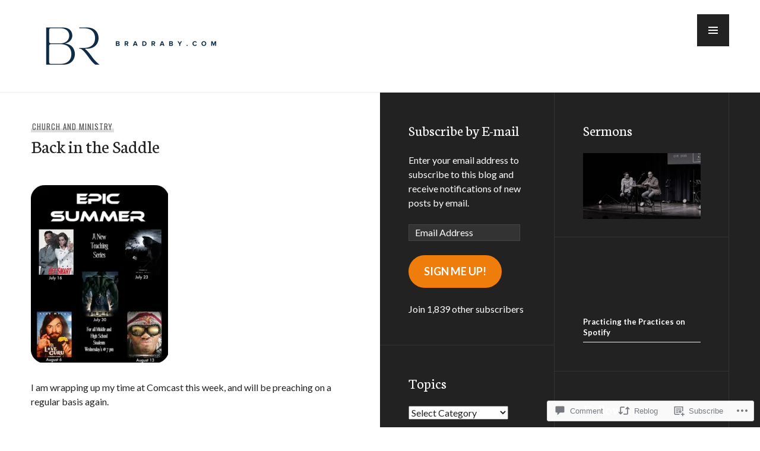

--- FILE ---
content_type: text/html; charset=UTF-8
request_url: https://bradraby.com/2008/06/28/back-in-the-saddle/
body_size: 24109
content:
<!DOCTYPE html>
<html lang="en">
<head>
<meta charset="UTF-8">
<meta name="viewport" content="width=device-width, initial-scale=1">
<link rel="profile" href="http://gmpg.org/xfn/11">
<link rel="pingback" href="https://bradraby.com/xmlrpc.php">

<title>Back in the Saddle</title>
<meta name='robots' content='max-image-preview:large' />

<!-- Async WordPress.com Remote Login -->
<script id="wpcom_remote_login_js">
var wpcom_remote_login_extra_auth = '';
function wpcom_remote_login_remove_dom_node_id( element_id ) {
	var dom_node = document.getElementById( element_id );
	if ( dom_node ) { dom_node.parentNode.removeChild( dom_node ); }
}
function wpcom_remote_login_remove_dom_node_classes( class_name ) {
	var dom_nodes = document.querySelectorAll( '.' + class_name );
	for ( var i = 0; i < dom_nodes.length; i++ ) {
		dom_nodes[ i ].parentNode.removeChild( dom_nodes[ i ] );
	}
}
function wpcom_remote_login_final_cleanup() {
	wpcom_remote_login_remove_dom_node_classes( "wpcom_remote_login_msg" );
	wpcom_remote_login_remove_dom_node_id( "wpcom_remote_login_key" );
	wpcom_remote_login_remove_dom_node_id( "wpcom_remote_login_validate" );
	wpcom_remote_login_remove_dom_node_id( "wpcom_remote_login_js" );
	wpcom_remote_login_remove_dom_node_id( "wpcom_request_access_iframe" );
	wpcom_remote_login_remove_dom_node_id( "wpcom_request_access_styles" );
}

// Watch for messages back from the remote login
window.addEventListener( "message", function( e ) {
	if ( e.origin === "https://r-login.wordpress.com" ) {
		var data = {};
		try {
			data = JSON.parse( e.data );
		} catch( e ) {
			wpcom_remote_login_final_cleanup();
			return;
		}

		if ( data.msg === 'LOGIN' ) {
			// Clean up the login check iframe
			wpcom_remote_login_remove_dom_node_id( "wpcom_remote_login_key" );

			var id_regex = new RegExp( /^[0-9]+$/ );
			var token_regex = new RegExp( /^.*|.*|.*$/ );
			if (
				token_regex.test( data.token )
				&& id_regex.test( data.wpcomid )
			) {
				// We have everything we need to ask for a login
				var script = document.createElement( "script" );
				script.setAttribute( "id", "wpcom_remote_login_validate" );
				script.src = '/remote-login.php?wpcom_remote_login=validate'
					+ '&wpcomid=' + data.wpcomid
					+ '&token=' + encodeURIComponent( data.token )
					+ '&host=' + window.location.protocol
					+ '//' + window.location.hostname
					+ '&postid=197'
					+ '&is_singular=1';
				document.body.appendChild( script );
			}

			return;
		}

		// Safari ITP, not logged in, so redirect
		if ( data.msg === 'LOGIN-REDIRECT' ) {
			window.location = 'https://wordpress.com/log-in?redirect_to=' + window.location.href;
			return;
		}

		// Safari ITP, storage access failed, remove the request
		if ( data.msg === 'LOGIN-REMOVE' ) {
			var css_zap = 'html { -webkit-transition: margin-top 1s; transition: margin-top 1s; } /* 9001 */ html { margin-top: 0 !important; } * html body { margin-top: 0 !important; } @media screen and ( max-width: 782px ) { html { margin-top: 0 !important; } * html body { margin-top: 0 !important; } }';
			var style_zap = document.createElement( 'style' );
			style_zap.type = 'text/css';
			style_zap.appendChild( document.createTextNode( css_zap ) );
			document.body.appendChild( style_zap );

			var e = document.getElementById( 'wpcom_request_access_iframe' );
			e.parentNode.removeChild( e );

			document.cookie = 'wordpress_com_login_access=denied; path=/; max-age=31536000';

			return;
		}

		// Safari ITP
		if ( data.msg === 'REQUEST_ACCESS' ) {
			console.log( 'request access: safari' );

			// Check ITP iframe enable/disable knob
			if ( wpcom_remote_login_extra_auth !== 'safari_itp_iframe' ) {
				return;
			}

			// If we are in a "private window" there is no ITP.
			var private_window = false;
			try {
				var opendb = window.openDatabase( null, null, null, null );
			} catch( e ) {
				private_window = true;
			}

			if ( private_window ) {
				console.log( 'private window' );
				return;
			}

			var iframe = document.createElement( 'iframe' );
			iframe.id = 'wpcom_request_access_iframe';
			iframe.setAttribute( 'scrolling', 'no' );
			iframe.setAttribute( 'sandbox', 'allow-storage-access-by-user-activation allow-scripts allow-same-origin allow-top-navigation-by-user-activation' );
			iframe.src = 'https://r-login.wordpress.com/remote-login.php?wpcom_remote_login=request_access&origin=' + encodeURIComponent( data.origin ) + '&wpcomid=' + encodeURIComponent( data.wpcomid );

			var css = 'html { -webkit-transition: margin-top 1s; transition: margin-top 1s; } /* 9001 */ html { margin-top: 46px !important; } * html body { margin-top: 46px !important; } @media screen and ( max-width: 660px ) { html { margin-top: 71px !important; } * html body { margin-top: 71px !important; } #wpcom_request_access_iframe { display: block; height: 71px !important; } } #wpcom_request_access_iframe { border: 0px; height: 46px; position: fixed; top: 0; left: 0; width: 100%; min-width: 100%; z-index: 99999; background: #23282d; } ';

			var style = document.createElement( 'style' );
			style.type = 'text/css';
			style.id = 'wpcom_request_access_styles';
			style.appendChild( document.createTextNode( css ) );
			document.body.appendChild( style );

			document.body.appendChild( iframe );
		}

		if ( data.msg === 'DONE' ) {
			wpcom_remote_login_final_cleanup();
		}
	}
}, false );

// Inject the remote login iframe after the page has had a chance to load
// more critical resources
window.addEventListener( "DOMContentLoaded", function( e ) {
	var iframe = document.createElement( "iframe" );
	iframe.style.display = "none";
	iframe.setAttribute( "scrolling", "no" );
	iframe.setAttribute( "id", "wpcom_remote_login_key" );
	iframe.src = "https://r-login.wordpress.com/remote-login.php"
		+ "?wpcom_remote_login=key"
		+ "&origin=aHR0cHM6Ly9icmFkcmFieS5jb20%3D"
		+ "&wpcomid=11871194"
		+ "&time=" + Math.floor( Date.now() / 1000 );
	document.body.appendChild( iframe );
}, false );
</script>
<link rel='dns-prefetch' href='//s0.wp.com' />
<link rel='dns-prefetch' href='//widgets.wp.com' />
<link rel='dns-prefetch' href='//fonts-api.wp.com' />
<link rel="alternate" type="application/rss+xml" title=" &raquo; Feed" href="https://bradraby.com/feed/" />
<link rel="alternate" type="application/rss+xml" title=" &raquo; Comments Feed" href="https://bradraby.com/comments/feed/" />
<link rel="alternate" type="application/rss+xml" title=" &raquo; Back in the Saddle Comments Feed" href="https://bradraby.com/2008/06/28/back-in-the-saddle/feed/" />
	<script type="text/javascript">
		/* <![CDATA[ */
		function addLoadEvent(func) {
			var oldonload = window.onload;
			if (typeof window.onload != 'function') {
				window.onload = func;
			} else {
				window.onload = function () {
					oldonload();
					func();
				}
			}
		}
		/* ]]> */
	</script>
	<link crossorigin='anonymous' rel='stylesheet' id='all-css-0-1' href='/_static/??-eJxtzEkKgDAMQNELWYNjcSGeRdog1Q7BpHh9UQRBXD74fDhImRQFo0DIinxeXGRYUWg222PgHCEkmz0y7OhnQasosXxUGuYC/o/ebfh+b135FMZKd02th77t1hMpiDR+&cssminify=yes' type='text/css' media='all' />
<style id='wp-emoji-styles-inline-css'>

	img.wp-smiley, img.emoji {
		display: inline !important;
		border: none !important;
		box-shadow: none !important;
		height: 1em !important;
		width: 1em !important;
		margin: 0 0.07em !important;
		vertical-align: -0.1em !important;
		background: none !important;
		padding: 0 !important;
	}
/*# sourceURL=wp-emoji-styles-inline-css */
</style>
<link crossorigin='anonymous' rel='stylesheet' id='all-css-2-1' href='/wp-content/plugins/gutenberg-core/v22.2.0/build/styles/block-library/style.css?m=1764855221i&cssminify=yes' type='text/css' media='all' />
<style id='wp-block-library-inline-css'>
.has-text-align-justify {
	text-align:justify;
}
.has-text-align-justify{text-align:justify;}

/*# sourceURL=wp-block-library-inline-css */
</style><style id='wp-block-embed-inline-css'>
.wp-block-embed.alignleft,.wp-block-embed.alignright,.wp-block[data-align=left]>[data-type="core/embed"],.wp-block[data-align=right]>[data-type="core/embed"]{max-width:360px;width:100%}.wp-block-embed.alignleft .wp-block-embed__wrapper,.wp-block-embed.alignright .wp-block-embed__wrapper,.wp-block[data-align=left]>[data-type="core/embed"] .wp-block-embed__wrapper,.wp-block[data-align=right]>[data-type="core/embed"] .wp-block-embed__wrapper{min-width:280px}.wp-block-cover .wp-block-embed{min-height:240px;min-width:320px}.wp-block-group.is-layout-flex .wp-block-embed{flex:1 1 0%;min-width:0}.wp-block-embed{overflow-wrap:break-word}.wp-block-embed :where(figcaption){margin-bottom:1em;margin-top:.5em}.wp-block-embed iframe{max-width:100%}.wp-block-embed__wrapper{position:relative}.wp-embed-responsive .wp-has-aspect-ratio .wp-block-embed__wrapper:before{content:"";display:block;padding-top:50%}.wp-embed-responsive .wp-has-aspect-ratio iframe{bottom:0;height:100%;left:0;position:absolute;right:0;top:0;width:100%}.wp-embed-responsive .wp-embed-aspect-21-9 .wp-block-embed__wrapper:before{padding-top:42.85%}.wp-embed-responsive .wp-embed-aspect-18-9 .wp-block-embed__wrapper:before{padding-top:50%}.wp-embed-responsive .wp-embed-aspect-16-9 .wp-block-embed__wrapper:before{padding-top:56.25%}.wp-embed-responsive .wp-embed-aspect-4-3 .wp-block-embed__wrapper:before{padding-top:75%}.wp-embed-responsive .wp-embed-aspect-1-1 .wp-block-embed__wrapper:before{padding-top:100%}.wp-embed-responsive .wp-embed-aspect-9-16 .wp-block-embed__wrapper:before{padding-top:177.77%}.wp-embed-responsive .wp-embed-aspect-1-2 .wp-block-embed__wrapper:before{padding-top:200%}
/*# sourceURL=/wp-content/plugins/gutenberg-core/v22.2.0/build/styles/block-library/embed/style.css */
</style>
<style id='global-styles-inline-css'>
:root{--wp--preset--aspect-ratio--square: 1;--wp--preset--aspect-ratio--4-3: 4/3;--wp--preset--aspect-ratio--3-4: 3/4;--wp--preset--aspect-ratio--3-2: 3/2;--wp--preset--aspect-ratio--2-3: 2/3;--wp--preset--aspect-ratio--16-9: 16/9;--wp--preset--aspect-ratio--9-16: 9/16;--wp--preset--color--black: #222;--wp--preset--color--cyan-bluish-gray: #abb8c3;--wp--preset--color--white: #ffffff;--wp--preset--color--pale-pink: #f78da7;--wp--preset--color--vivid-red: #cf2e2e;--wp--preset--color--luminous-vivid-orange: #ff6900;--wp--preset--color--luminous-vivid-amber: #fcb900;--wp--preset--color--light-green-cyan: #7bdcb5;--wp--preset--color--vivid-green-cyan: #00d084;--wp--preset--color--pale-cyan-blue: #8ed1fc;--wp--preset--color--vivid-cyan-blue: #0693e3;--wp--preset--color--vivid-purple: #9b51e0;--wp--preset--color--dark-gray: #474f53;--wp--preset--color--medium-gray: #a5a29d;--wp--preset--color--light-gray: #eeece8;--wp--preset--color--orange: #ef7d0b;--wp--preset--color--dark-orange: #9c8012;--wp--preset--gradient--vivid-cyan-blue-to-vivid-purple: linear-gradient(135deg,rgb(6,147,227) 0%,rgb(155,81,224) 100%);--wp--preset--gradient--light-green-cyan-to-vivid-green-cyan: linear-gradient(135deg,rgb(122,220,180) 0%,rgb(0,208,130) 100%);--wp--preset--gradient--luminous-vivid-amber-to-luminous-vivid-orange: linear-gradient(135deg,rgb(252,185,0) 0%,rgb(255,105,0) 100%);--wp--preset--gradient--luminous-vivid-orange-to-vivid-red: linear-gradient(135deg,rgb(255,105,0) 0%,rgb(207,46,46) 100%);--wp--preset--gradient--very-light-gray-to-cyan-bluish-gray: linear-gradient(135deg,rgb(238,238,238) 0%,rgb(169,184,195) 100%);--wp--preset--gradient--cool-to-warm-spectrum: linear-gradient(135deg,rgb(74,234,220) 0%,rgb(151,120,209) 20%,rgb(207,42,186) 40%,rgb(238,44,130) 60%,rgb(251,105,98) 80%,rgb(254,248,76) 100%);--wp--preset--gradient--blush-light-purple: linear-gradient(135deg,rgb(255,206,236) 0%,rgb(152,150,240) 100%);--wp--preset--gradient--blush-bordeaux: linear-gradient(135deg,rgb(254,205,165) 0%,rgb(254,45,45) 50%,rgb(107,0,62) 100%);--wp--preset--gradient--luminous-dusk: linear-gradient(135deg,rgb(255,203,112) 0%,rgb(199,81,192) 50%,rgb(65,88,208) 100%);--wp--preset--gradient--pale-ocean: linear-gradient(135deg,rgb(255,245,203) 0%,rgb(182,227,212) 50%,rgb(51,167,181) 100%);--wp--preset--gradient--electric-grass: linear-gradient(135deg,rgb(202,248,128) 0%,rgb(113,206,126) 100%);--wp--preset--gradient--midnight: linear-gradient(135deg,rgb(2,3,129) 0%,rgb(40,116,252) 100%);--wp--preset--font-size--small: 13px;--wp--preset--font-size--medium: 20px;--wp--preset--font-size--large: 36px;--wp--preset--font-size--x-large: 42px;--wp--preset--font-family--albert-sans: 'Albert Sans', sans-serif;--wp--preset--font-family--alegreya: Alegreya, serif;--wp--preset--font-family--arvo: Arvo, serif;--wp--preset--font-family--bodoni-moda: 'Bodoni Moda', serif;--wp--preset--font-family--bricolage-grotesque: 'Bricolage Grotesque', sans-serif;--wp--preset--font-family--cabin: Cabin, sans-serif;--wp--preset--font-family--chivo: Chivo, sans-serif;--wp--preset--font-family--commissioner: Commissioner, sans-serif;--wp--preset--font-family--cormorant: Cormorant, serif;--wp--preset--font-family--courier-prime: 'Courier Prime', monospace;--wp--preset--font-family--crimson-pro: 'Crimson Pro', serif;--wp--preset--font-family--dm-mono: 'DM Mono', monospace;--wp--preset--font-family--dm-sans: 'DM Sans', sans-serif;--wp--preset--font-family--dm-serif-display: 'DM Serif Display', serif;--wp--preset--font-family--domine: Domine, serif;--wp--preset--font-family--eb-garamond: 'EB Garamond', serif;--wp--preset--font-family--epilogue: Epilogue, sans-serif;--wp--preset--font-family--fahkwang: Fahkwang, sans-serif;--wp--preset--font-family--figtree: Figtree, sans-serif;--wp--preset--font-family--fira-sans: 'Fira Sans', sans-serif;--wp--preset--font-family--fjalla-one: 'Fjalla One', sans-serif;--wp--preset--font-family--fraunces: Fraunces, serif;--wp--preset--font-family--gabarito: Gabarito, system-ui;--wp--preset--font-family--ibm-plex-mono: 'IBM Plex Mono', monospace;--wp--preset--font-family--ibm-plex-sans: 'IBM Plex Sans', sans-serif;--wp--preset--font-family--ibarra-real-nova: 'Ibarra Real Nova', serif;--wp--preset--font-family--instrument-serif: 'Instrument Serif', serif;--wp--preset--font-family--inter: Inter, sans-serif;--wp--preset--font-family--josefin-sans: 'Josefin Sans', sans-serif;--wp--preset--font-family--jost: Jost, sans-serif;--wp--preset--font-family--libre-baskerville: 'Libre Baskerville', serif;--wp--preset--font-family--libre-franklin: 'Libre Franklin', sans-serif;--wp--preset--font-family--literata: Literata, serif;--wp--preset--font-family--lora: Lora, serif;--wp--preset--font-family--merriweather: Merriweather, serif;--wp--preset--font-family--montserrat: Montserrat, sans-serif;--wp--preset--font-family--newsreader: Newsreader, serif;--wp--preset--font-family--noto-sans-mono: 'Noto Sans Mono', sans-serif;--wp--preset--font-family--nunito: Nunito, sans-serif;--wp--preset--font-family--open-sans: 'Open Sans', sans-serif;--wp--preset--font-family--overpass: Overpass, sans-serif;--wp--preset--font-family--pt-serif: 'PT Serif', serif;--wp--preset--font-family--petrona: Petrona, serif;--wp--preset--font-family--piazzolla: Piazzolla, serif;--wp--preset--font-family--playfair-display: 'Playfair Display', serif;--wp--preset--font-family--plus-jakarta-sans: 'Plus Jakarta Sans', sans-serif;--wp--preset--font-family--poppins: Poppins, sans-serif;--wp--preset--font-family--raleway: Raleway, sans-serif;--wp--preset--font-family--roboto: Roboto, sans-serif;--wp--preset--font-family--roboto-slab: 'Roboto Slab', serif;--wp--preset--font-family--rubik: Rubik, sans-serif;--wp--preset--font-family--rufina: Rufina, serif;--wp--preset--font-family--sora: Sora, sans-serif;--wp--preset--font-family--source-sans-3: 'Source Sans 3', sans-serif;--wp--preset--font-family--source-serif-4: 'Source Serif 4', serif;--wp--preset--font-family--space-mono: 'Space Mono', monospace;--wp--preset--font-family--syne: Syne, sans-serif;--wp--preset--font-family--texturina: Texturina, serif;--wp--preset--font-family--urbanist: Urbanist, sans-serif;--wp--preset--font-family--work-sans: 'Work Sans', sans-serif;--wp--preset--spacing--20: 0.44rem;--wp--preset--spacing--30: 0.67rem;--wp--preset--spacing--40: 1rem;--wp--preset--spacing--50: 1.5rem;--wp--preset--spacing--60: 2.25rem;--wp--preset--spacing--70: 3.38rem;--wp--preset--spacing--80: 5.06rem;--wp--preset--shadow--natural: 6px 6px 9px rgba(0, 0, 0, 0.2);--wp--preset--shadow--deep: 12px 12px 50px rgba(0, 0, 0, 0.4);--wp--preset--shadow--sharp: 6px 6px 0px rgba(0, 0, 0, 0.2);--wp--preset--shadow--outlined: 6px 6px 0px -3px rgb(255, 255, 255), 6px 6px rgb(0, 0, 0);--wp--preset--shadow--crisp: 6px 6px 0px rgb(0, 0, 0);}:where(.is-layout-flex){gap: 0.5em;}:where(.is-layout-grid){gap: 0.5em;}body .is-layout-flex{display: flex;}.is-layout-flex{flex-wrap: wrap;align-items: center;}.is-layout-flex > :is(*, div){margin: 0;}body .is-layout-grid{display: grid;}.is-layout-grid > :is(*, div){margin: 0;}:where(.wp-block-columns.is-layout-flex){gap: 2em;}:where(.wp-block-columns.is-layout-grid){gap: 2em;}:where(.wp-block-post-template.is-layout-flex){gap: 1.25em;}:where(.wp-block-post-template.is-layout-grid){gap: 1.25em;}.has-black-color{color: var(--wp--preset--color--black) !important;}.has-cyan-bluish-gray-color{color: var(--wp--preset--color--cyan-bluish-gray) !important;}.has-white-color{color: var(--wp--preset--color--white) !important;}.has-pale-pink-color{color: var(--wp--preset--color--pale-pink) !important;}.has-vivid-red-color{color: var(--wp--preset--color--vivid-red) !important;}.has-luminous-vivid-orange-color{color: var(--wp--preset--color--luminous-vivid-orange) !important;}.has-luminous-vivid-amber-color{color: var(--wp--preset--color--luminous-vivid-amber) !important;}.has-light-green-cyan-color{color: var(--wp--preset--color--light-green-cyan) !important;}.has-vivid-green-cyan-color{color: var(--wp--preset--color--vivid-green-cyan) !important;}.has-pale-cyan-blue-color{color: var(--wp--preset--color--pale-cyan-blue) !important;}.has-vivid-cyan-blue-color{color: var(--wp--preset--color--vivid-cyan-blue) !important;}.has-vivid-purple-color{color: var(--wp--preset--color--vivid-purple) !important;}.has-black-background-color{background-color: var(--wp--preset--color--black) !important;}.has-cyan-bluish-gray-background-color{background-color: var(--wp--preset--color--cyan-bluish-gray) !important;}.has-white-background-color{background-color: var(--wp--preset--color--white) !important;}.has-pale-pink-background-color{background-color: var(--wp--preset--color--pale-pink) !important;}.has-vivid-red-background-color{background-color: var(--wp--preset--color--vivid-red) !important;}.has-luminous-vivid-orange-background-color{background-color: var(--wp--preset--color--luminous-vivid-orange) !important;}.has-luminous-vivid-amber-background-color{background-color: var(--wp--preset--color--luminous-vivid-amber) !important;}.has-light-green-cyan-background-color{background-color: var(--wp--preset--color--light-green-cyan) !important;}.has-vivid-green-cyan-background-color{background-color: var(--wp--preset--color--vivid-green-cyan) !important;}.has-pale-cyan-blue-background-color{background-color: var(--wp--preset--color--pale-cyan-blue) !important;}.has-vivid-cyan-blue-background-color{background-color: var(--wp--preset--color--vivid-cyan-blue) !important;}.has-vivid-purple-background-color{background-color: var(--wp--preset--color--vivid-purple) !important;}.has-black-border-color{border-color: var(--wp--preset--color--black) !important;}.has-cyan-bluish-gray-border-color{border-color: var(--wp--preset--color--cyan-bluish-gray) !important;}.has-white-border-color{border-color: var(--wp--preset--color--white) !important;}.has-pale-pink-border-color{border-color: var(--wp--preset--color--pale-pink) !important;}.has-vivid-red-border-color{border-color: var(--wp--preset--color--vivid-red) !important;}.has-luminous-vivid-orange-border-color{border-color: var(--wp--preset--color--luminous-vivid-orange) !important;}.has-luminous-vivid-amber-border-color{border-color: var(--wp--preset--color--luminous-vivid-amber) !important;}.has-light-green-cyan-border-color{border-color: var(--wp--preset--color--light-green-cyan) !important;}.has-vivid-green-cyan-border-color{border-color: var(--wp--preset--color--vivid-green-cyan) !important;}.has-pale-cyan-blue-border-color{border-color: var(--wp--preset--color--pale-cyan-blue) !important;}.has-vivid-cyan-blue-border-color{border-color: var(--wp--preset--color--vivid-cyan-blue) !important;}.has-vivid-purple-border-color{border-color: var(--wp--preset--color--vivid-purple) !important;}.has-vivid-cyan-blue-to-vivid-purple-gradient-background{background: var(--wp--preset--gradient--vivid-cyan-blue-to-vivid-purple) !important;}.has-light-green-cyan-to-vivid-green-cyan-gradient-background{background: var(--wp--preset--gradient--light-green-cyan-to-vivid-green-cyan) !important;}.has-luminous-vivid-amber-to-luminous-vivid-orange-gradient-background{background: var(--wp--preset--gradient--luminous-vivid-amber-to-luminous-vivid-orange) !important;}.has-luminous-vivid-orange-to-vivid-red-gradient-background{background: var(--wp--preset--gradient--luminous-vivid-orange-to-vivid-red) !important;}.has-very-light-gray-to-cyan-bluish-gray-gradient-background{background: var(--wp--preset--gradient--very-light-gray-to-cyan-bluish-gray) !important;}.has-cool-to-warm-spectrum-gradient-background{background: var(--wp--preset--gradient--cool-to-warm-spectrum) !important;}.has-blush-light-purple-gradient-background{background: var(--wp--preset--gradient--blush-light-purple) !important;}.has-blush-bordeaux-gradient-background{background: var(--wp--preset--gradient--blush-bordeaux) !important;}.has-luminous-dusk-gradient-background{background: var(--wp--preset--gradient--luminous-dusk) !important;}.has-pale-ocean-gradient-background{background: var(--wp--preset--gradient--pale-ocean) !important;}.has-electric-grass-gradient-background{background: var(--wp--preset--gradient--electric-grass) !important;}.has-midnight-gradient-background{background: var(--wp--preset--gradient--midnight) !important;}.has-small-font-size{font-size: var(--wp--preset--font-size--small) !important;}.has-medium-font-size{font-size: var(--wp--preset--font-size--medium) !important;}.has-large-font-size{font-size: var(--wp--preset--font-size--large) !important;}.has-x-large-font-size{font-size: var(--wp--preset--font-size--x-large) !important;}.has-albert-sans-font-family{font-family: var(--wp--preset--font-family--albert-sans) !important;}.has-alegreya-font-family{font-family: var(--wp--preset--font-family--alegreya) !important;}.has-arvo-font-family{font-family: var(--wp--preset--font-family--arvo) !important;}.has-bodoni-moda-font-family{font-family: var(--wp--preset--font-family--bodoni-moda) !important;}.has-bricolage-grotesque-font-family{font-family: var(--wp--preset--font-family--bricolage-grotesque) !important;}.has-cabin-font-family{font-family: var(--wp--preset--font-family--cabin) !important;}.has-chivo-font-family{font-family: var(--wp--preset--font-family--chivo) !important;}.has-commissioner-font-family{font-family: var(--wp--preset--font-family--commissioner) !important;}.has-cormorant-font-family{font-family: var(--wp--preset--font-family--cormorant) !important;}.has-courier-prime-font-family{font-family: var(--wp--preset--font-family--courier-prime) !important;}.has-crimson-pro-font-family{font-family: var(--wp--preset--font-family--crimson-pro) !important;}.has-dm-mono-font-family{font-family: var(--wp--preset--font-family--dm-mono) !important;}.has-dm-sans-font-family{font-family: var(--wp--preset--font-family--dm-sans) !important;}.has-dm-serif-display-font-family{font-family: var(--wp--preset--font-family--dm-serif-display) !important;}.has-domine-font-family{font-family: var(--wp--preset--font-family--domine) !important;}.has-eb-garamond-font-family{font-family: var(--wp--preset--font-family--eb-garamond) !important;}.has-epilogue-font-family{font-family: var(--wp--preset--font-family--epilogue) !important;}.has-fahkwang-font-family{font-family: var(--wp--preset--font-family--fahkwang) !important;}.has-figtree-font-family{font-family: var(--wp--preset--font-family--figtree) !important;}.has-fira-sans-font-family{font-family: var(--wp--preset--font-family--fira-sans) !important;}.has-fjalla-one-font-family{font-family: var(--wp--preset--font-family--fjalla-one) !important;}.has-fraunces-font-family{font-family: var(--wp--preset--font-family--fraunces) !important;}.has-gabarito-font-family{font-family: var(--wp--preset--font-family--gabarito) !important;}.has-ibm-plex-mono-font-family{font-family: var(--wp--preset--font-family--ibm-plex-mono) !important;}.has-ibm-plex-sans-font-family{font-family: var(--wp--preset--font-family--ibm-plex-sans) !important;}.has-ibarra-real-nova-font-family{font-family: var(--wp--preset--font-family--ibarra-real-nova) !important;}.has-instrument-serif-font-family{font-family: var(--wp--preset--font-family--instrument-serif) !important;}.has-inter-font-family{font-family: var(--wp--preset--font-family--inter) !important;}.has-josefin-sans-font-family{font-family: var(--wp--preset--font-family--josefin-sans) !important;}.has-jost-font-family{font-family: var(--wp--preset--font-family--jost) !important;}.has-libre-baskerville-font-family{font-family: var(--wp--preset--font-family--libre-baskerville) !important;}.has-libre-franklin-font-family{font-family: var(--wp--preset--font-family--libre-franklin) !important;}.has-literata-font-family{font-family: var(--wp--preset--font-family--literata) !important;}.has-lora-font-family{font-family: var(--wp--preset--font-family--lora) !important;}.has-merriweather-font-family{font-family: var(--wp--preset--font-family--merriweather) !important;}.has-montserrat-font-family{font-family: var(--wp--preset--font-family--montserrat) !important;}.has-newsreader-font-family{font-family: var(--wp--preset--font-family--newsreader) !important;}.has-noto-sans-mono-font-family{font-family: var(--wp--preset--font-family--noto-sans-mono) !important;}.has-nunito-font-family{font-family: var(--wp--preset--font-family--nunito) !important;}.has-open-sans-font-family{font-family: var(--wp--preset--font-family--open-sans) !important;}.has-overpass-font-family{font-family: var(--wp--preset--font-family--overpass) !important;}.has-pt-serif-font-family{font-family: var(--wp--preset--font-family--pt-serif) !important;}.has-petrona-font-family{font-family: var(--wp--preset--font-family--petrona) !important;}.has-piazzolla-font-family{font-family: var(--wp--preset--font-family--piazzolla) !important;}.has-playfair-display-font-family{font-family: var(--wp--preset--font-family--playfair-display) !important;}.has-plus-jakarta-sans-font-family{font-family: var(--wp--preset--font-family--plus-jakarta-sans) !important;}.has-poppins-font-family{font-family: var(--wp--preset--font-family--poppins) !important;}.has-raleway-font-family{font-family: var(--wp--preset--font-family--raleway) !important;}.has-roboto-font-family{font-family: var(--wp--preset--font-family--roboto) !important;}.has-roboto-slab-font-family{font-family: var(--wp--preset--font-family--roboto-slab) !important;}.has-rubik-font-family{font-family: var(--wp--preset--font-family--rubik) !important;}.has-rufina-font-family{font-family: var(--wp--preset--font-family--rufina) !important;}.has-sora-font-family{font-family: var(--wp--preset--font-family--sora) !important;}.has-source-sans-3-font-family{font-family: var(--wp--preset--font-family--source-sans-3) !important;}.has-source-serif-4-font-family{font-family: var(--wp--preset--font-family--source-serif-4) !important;}.has-space-mono-font-family{font-family: var(--wp--preset--font-family--space-mono) !important;}.has-syne-font-family{font-family: var(--wp--preset--font-family--syne) !important;}.has-texturina-font-family{font-family: var(--wp--preset--font-family--texturina) !important;}.has-urbanist-font-family{font-family: var(--wp--preset--font-family--urbanist) !important;}.has-work-sans-font-family{font-family: var(--wp--preset--font-family--work-sans) !important;}
/*# sourceURL=global-styles-inline-css */
</style>

<style id='classic-theme-styles-inline-css'>
/*! This file is auto-generated */
.wp-block-button__link{color:#fff;background-color:#32373c;border-radius:9999px;box-shadow:none;text-decoration:none;padding:calc(.667em + 2px) calc(1.333em + 2px);font-size:1.125em}.wp-block-file__button{background:#32373c;color:#fff;text-decoration:none}
/*# sourceURL=/wp-includes/css/classic-themes.min.css */
</style>
<link crossorigin='anonymous' rel='stylesheet' id='all-css-4-1' href='/_static/??-eJx9jksOwjAMRC9EcCsEFQvEUVA+FqTUSRQ77fVxVbEBxMaSZ+bZA0sxPifBJEDNlKndY2LwuaLqVKyAJghDtDghaWzvmXfwG1uKMsa5UpHZ6KTYyMhDQf7HjSjF+qdRaTuxGcAtvb3bjCnkCrZJJisS/RcFXD24FqcAM1ann1VcK/Pnvna50qUfTl3XH8+HYXwBNR1jhQ==&cssminify=yes' type='text/css' media='all' />
<link rel='stylesheet' id='verbum-gutenberg-css-css' href='https://widgets.wp.com/verbum-block-editor/block-editor.css?ver=1738686361' media='all' />
<link crossorigin='anonymous' rel='stylesheet' id='all-css-6-1' href='/_static/??-eJxtTEsKwlAMvJB1qFpLF+JRpIbYpu1LHybB6/sKCi5cDDPDfPDKFa3qrI4UVV5iEDVM7Lmn+eNhobiJEgZWfkoZ2H+5J7Mdfj595MSGHPcNi1DvsioeJTYk1ijFL2/ja7rUbXM8tN351Exvzs46/g==&cssminify=yes' type='text/css' media='all' />
<link rel='stylesheet' id='publication-lato-neuton-css' href='https://fonts-api.wp.com/css?family=Lato%3A400%2C700%2C400italic%2C700italic%7CNeuton%3A400%2C700%2C400italic%2C700italic&#038;subset=latin%2Clatin-ext&#038;ver=6.9-RC2-61304' media='all' />
<link rel='stylesheet' id='publication-oswald-inconsolata-css' href='https://fonts-api.wp.com/css?family=Oswald%3A300%2C400%2C700%7CInconsolata%3A400%2C700&#038;subset=latin%2Clatin-ext&#038;ver=6.9-RC2-61304' media='all' />
<link crossorigin='anonymous' rel='stylesheet' id='all-css-10-1' href='/_static/??-eJyNjtEKwjAMRX/IGmQW2YP4LVuINdo2ZUkZ+3s79jIQ1IdALpxzE5iLQ8lG2cAelEih1HGdyDgYSwa1JdIRVQ/wGx6j4Ev/pTnjVu/mgpI+tFRdiTVwVpioVYe2BmjULn6TAolrD23H9sHd48DTqt7S9XQ5+67zvu+fb9hfZVY=&cssminify=yes' type='text/css' media='all' />
<link crossorigin='anonymous' rel='stylesheet' id='print-css-11-1' href='/wp-content/mu-plugins/global-print/global-print.css?m=1465851035i&cssminify=yes' type='text/css' media='print' />
<style id='jetpack-global-styles-frontend-style-inline-css'>
:root { --font-headings: unset; --font-base: unset; --font-headings-default: -apple-system,BlinkMacSystemFont,"Segoe UI",Roboto,Oxygen-Sans,Ubuntu,Cantarell,"Helvetica Neue",sans-serif; --font-base-default: -apple-system,BlinkMacSystemFont,"Segoe UI",Roboto,Oxygen-Sans,Ubuntu,Cantarell,"Helvetica Neue",sans-serif;}
/*# sourceURL=jetpack-global-styles-frontend-style-inline-css */
</style>
<link crossorigin='anonymous' rel='stylesheet' id='all-css-14-1' href='/_static/??-eJyNjcsKAjEMRX/IGtQZBxfip0hMS9sxTYppGfx7H7gRN+7ugcs5sFRHKi1Ig9Jd5R6zGMyhVaTrh8G6QFHfORhYwlvw6P39PbPENZmt4G/ROQuBKWVkxxrVvuBH1lIoz2waILJekF+HUzlupnG3nQ77YZwfuRJIaQ==&cssminify=yes' type='text/css' media='all' />
<script type="text/javascript" id="jetpack_related-posts-js-extra">
/* <![CDATA[ */
var related_posts_js_options = {"post_heading":"h4"};
//# sourceURL=jetpack_related-posts-js-extra
/* ]]> */
</script>
<script type="text/javascript" id="wpcom-actionbar-placeholder-js-extra">
/* <![CDATA[ */
var actionbardata = {"siteID":"11871194","postID":"197","siteURL":"https://bradraby.com","xhrURL":"https://bradraby.com/wp-admin/admin-ajax.php","nonce":"bdae942ed4","isLoggedIn":"","statusMessage":"","subsEmailDefault":"instantly","proxyScriptUrl":"https://s0.wp.com/wp-content/js/wpcom-proxy-request.js?m=1513050504i&amp;ver=20211021","shortlink":"https://wp.me/pNOeS-3b","i18n":{"followedText":"New posts from this site will now appear in your \u003Ca href=\"https://wordpress.com/reader\"\u003EReader\u003C/a\u003E","foldBar":"Collapse this bar","unfoldBar":"Expand this bar","shortLinkCopied":"Shortlink copied to clipboard."}};
//# sourceURL=wpcom-actionbar-placeholder-js-extra
/* ]]> */
</script>
<script type="text/javascript" id="jetpack-mu-wpcom-settings-js-before">
/* <![CDATA[ */
var JETPACK_MU_WPCOM_SETTINGS = {"assetsUrl":"https://s0.wp.com/wp-content/mu-plugins/jetpack-mu-wpcom-plugin/sun/jetpack_vendor/automattic/jetpack-mu-wpcom/src/build/"};
//# sourceURL=jetpack-mu-wpcom-settings-js-before
/* ]]> */
</script>
<script crossorigin='anonymous' type='text/javascript'  src='/_static/??-eJx1jcEOwiAQRH9IunJo2ovxU0yFTQPCguyS2r8XE0zqwdNkMi9vYMvKJBIkgVhVDnV1xOBR8mIevQNXgpsjA/fqgoWCYRG0KicW/m1DdDR4PsHB6xsTROWSXvt3a7JQLfJn9M+KZe9xFPyFVHRraacdvsaLnsbxrPU0z/4NC+ROAA=='></script>
<script type="text/javascript" id="rlt-proxy-js-after">
/* <![CDATA[ */
	rltInitialize( {"token":null,"iframeOrigins":["https:\/\/widgets.wp.com"]} );
//# sourceURL=rlt-proxy-js-after
/* ]]> */
</script>
<link rel="EditURI" type="application/rsd+xml" title="RSD" href="https://bradraby.wordpress.com/xmlrpc.php?rsd" />
<meta name="generator" content="WordPress.com" />
<link rel="canonical" href="https://bradraby.com/2008/06/28/back-in-the-saddle/" />
<link rel='shortlink' href='https://wp.me/pNOeS-3b' />
<link rel="alternate" type="application/json+oembed" href="https://public-api.wordpress.com/oembed/?format=json&amp;url=https%3A%2F%2Fbradraby.com%2F2008%2F06%2F28%2Fback-in-the-saddle%2F&amp;for=wpcom-auto-discovery" /><link rel="alternate" type="application/xml+oembed" href="https://public-api.wordpress.com/oembed/?format=xml&amp;url=https%3A%2F%2Fbradraby.com%2F2008%2F06%2F28%2Fback-in-the-saddle%2F&amp;for=wpcom-auto-discovery" />
<!-- Jetpack Open Graph Tags -->
<meta property="og:type" content="article" />
<meta property="og:title" content="Back in the Saddle" />
<meta property="og:url" content="https://bradraby.com/2008/06/28/back-in-the-saddle/" />
<meta property="og:description" content="I am wrapping up my time at Comcast this week, and will be preaching on a regular basis again.The Students at South Harriman will hear a brand new teaching series titled: Epic Summer.The 5 messages…" />
<meta property="article:published_time" content="2008-06-28T00:41:00+00:00" />
<meta property="article:modified_time" content="2010-02-05T20:49:58+00:00" />
<meta property="og:image" content="https://bradraby.com/wp-content/uploads/2008/06/epicsummer.jpg" />
<meta property="og:image:secure_url" content="https://bradraby.com/wp-content/uploads/2008/06/epicsummer.jpg" />
<meta property="og:image:alt" content="" />
<meta property="og:locale" content="en_US" />
<meta property="article:publisher" content="https://www.facebook.com/WordPresscom" />
<meta name="twitter:text:title" content="Back in the Saddle" />
<meta name="twitter:image" content="https://bradraby.com/wp-content/uploads/2008/06/epicsummer.jpg?w=144" />
<meta name="twitter:card" content="summary" />

<!-- End Jetpack Open Graph Tags -->
<link rel='openid.server' href='https://bradraby.com/?openidserver=1' />
<link rel='openid.delegate' href='https://bradraby.com/' />
<link rel="search" type="application/opensearchdescription+xml" href="https://bradraby.com/osd.xml" title="" />
<link rel="search" type="application/opensearchdescription+xml" href="https://s1.wp.com/opensearch.xml" title="WordPress.com" />
<meta name="description" content="I am wrapping up my time at Comcast this week, and will be preaching on a regular basis again.The Students at South Harriman will hear a brand new teaching series titled: Epic Summer.The 5 messages:&quot;Get Smart&quot; - July 16&quot;The Dark Knight&quot; - July 23&quot;Incredible Hulk&quot; - July 30&quot;The Love Guru&quot; - August 6&quot;Hancock&quot; - August&hellip;" />
<link rel="icon" href="https://bradraby.com/wp-content/uploads/2023/01/cropped-new-br-logo.jpg?w=32" sizes="32x32" />
<link rel="icon" href="https://bradraby.com/wp-content/uploads/2023/01/cropped-new-br-logo.jpg?w=192" sizes="192x192" />
<link rel="apple-touch-icon" href="https://bradraby.com/wp-content/uploads/2023/01/cropped-new-br-logo.jpg?w=180" />
<meta name="msapplication-TileImage" content="https://bradraby.com/wp-content/uploads/2023/01/cropped-new-br-logo.jpg?w=270" />
<link crossorigin='anonymous' rel='stylesheet' id='all-css-0-3' href='/_static/??-eJyNzUEKAjEMheEL2QlVB3UhHkU6aRgytmkxKYO3tw5u3Ln84PE/WKvDIkZikJurqc0sCgtZDfj4GrQJ3FkQpsYpdk6KT67GpW9/NGSWAVV38Hc4l9gSKawcZ7LeK8ghuUyRg2PcLuyV6JO95as/jYfL2R/9fnkDAsNG7A==&cssminify=yes' type='text/css' media='all' />
</head>

<body class="wp-singular post-template-default single single-post postid-197 single-format-standard wp-custom-logo wp-embed-responsive wp-theme-pubpublication customizer-styles-applied jetpack-reblog-enabled has-site-logo">
	<a class="skip-link screen-reader-text" href="#content">Skip to content</a>

	<div id="body-wrapper" class="body-wrapper">
		<div id="page" class="hfeed site">
			<header id="masthead" class="site-header" role="banner">
				<div class="site-header-inner">
					<div class="site-branding">
						<a href="https://bradraby.com/" class="site-logo-link" rel="home" itemprop="url"><img width="324" height="108" src="https://bradraby.com/wp-content/uploads/2023/01/cropped-new-br-logo-324-c397-108-px-5-1.png?w=324" class="site-logo attachment-publication-logo" alt="" decoding="async" data-size="publication-logo" itemprop="logo" srcset="https://bradraby.com/wp-content/uploads/2023/01/cropped-new-br-logo-324-c397-108-px-5-1.png?w=324 324w, https://bradraby.com/wp-content/uploads/2023/01/cropped-new-br-logo-324-c397-108-px-5-1.png?w=648 648w, https://bradraby.com/wp-content/uploads/2023/01/cropped-new-br-logo-324-c397-108-px-5-1.png?w=150 150w, https://bradraby.com/wp-content/uploads/2023/01/cropped-new-br-logo-324-c397-108-px-5-1.png?w=300 300w" sizes="(max-width: 324px) 100vw, 324px" data-attachment-id="2969" data-permalink="https://bradraby.com/new-br-logo-324-x-108-px-5-4/" data-orig-file="https://bradraby.com/wp-content/uploads/2023/01/cropped-new-br-logo-324-c397-108-px-5-1.png" data-orig-size="4049,1350" data-comments-opened="1" data-image-meta="{&quot;aperture&quot;:&quot;0&quot;,&quot;credit&quot;:&quot;&quot;,&quot;camera&quot;:&quot;&quot;,&quot;caption&quot;:&quot;&quot;,&quot;created_timestamp&quot;:&quot;0&quot;,&quot;copyright&quot;:&quot;&quot;,&quot;focal_length&quot;:&quot;0&quot;,&quot;iso&quot;:&quot;0&quot;,&quot;shutter_speed&quot;:&quot;0&quot;,&quot;title&quot;:&quot;&quot;,&quot;orientation&quot;:&quot;0&quot;}" data-image-title="New BR Logo (324 × 108 px) (5)" data-image-description="&lt;p&gt;https://bradraby.files.wordpress.com/2023/01/cropped-new-br-logo-324-c397-108-px-5-1.png&lt;/p&gt;
" data-image-caption="" data-medium-file="https://bradraby.com/wp-content/uploads/2023/01/cropped-new-br-logo-324-c397-108-px-5-1.png?w=300" data-large-file="https://bradraby.com/wp-content/uploads/2023/01/cropped-new-br-logo-324-c397-108-px-5-1.png?w=672" /></a>
													<p class="site-title"><a href="https://bradraby.com/" rel="home"></a></p>
						
											</div><!-- .site-branding -->
				</div><!-- .site-header-inner -->
			</header><!-- #masthead -->

							<button class="menu-toggle" aria-controls="slide-menu" aria-expanded="false"><span class="screen-reader-text">Menu</span></button>

				<div id="slide-menu" class="slide-menu">
					<div class="slide-wrapper">
													<nav id="site-navigation" class="main-navigation" role="navigation">
								<h2 class="screen-reader-text">Primary Navigation</h2>
								<div class="menu-wrapper"><ul id="primary-menu" class="menu"><li id="menu-item-2357" class="menu-item menu-item-type-custom menu-item-object-custom menu-item-2357"><a href="http://www.bradraby.com">Home</a></li>
<li id="menu-item-2185" class="menu-item menu-item-type-post_type menu-item-object-page menu-item-2185"><a href="https://bradraby.com/sermons/">Sermons</a></li>
<li id="menu-item-2694" class="menu-item menu-item-type-post_type menu-item-object-page menu-item-2694"><a href="https://bradraby.com/resources/">Resources</a></li>
<li id="menu-item-2072" class="menu-item menu-item-type-post_type menu-item-object-page menu-item-2072"><a href="https://bradraby.com/about/">About</a></li>
</ul></div>							</nav><!-- #site-navigation -->
						
													<nav id="site-social" class="social-navigation">
								<h2 class="screen-reader-text">Social Navigation</h2>
								<div class="menu-wrapper"><ul id="social-menu" class="menu"><li id="menu-item-2150" class="menu-item menu-item-type-custom menu-item-object-custom menu-item-2150"><a href="https://twitter.com/bradraby"><span class="screen-reader-text">Twitter</span></a></li>
<li id="menu-item-2151" class="menu-item menu-item-type-custom menu-item-object-custom menu-item-2151"><a href="https://www.facebook.com/bradraby"><span class="screen-reader-text">Facebook</span></a></li>
<li id="menu-item-2152" class="menu-item menu-item-type-custom menu-item-object-custom menu-item-2152"><a href="http://instagram.com/bradraby10"><span class="screen-reader-text">Instagram</span></a></li>
</ul></div>							</nav><!-- #site-social -->
											</div><!-- .slide-wrapper -->
					
<div id="tertiary" class="widget-area" role="complementary">
			<div id="sidebar-1" class="widget-column">
			<aside id="blog_subscription-3" class="widget widget_blog_subscription jetpack_subscription_widget"><h2 class="widget-title"><label for="subscribe-field">Subscribe by E-mail</label></h2>

			<div class="wp-block-jetpack-subscriptions__container">
			<form
				action="https://subscribe.wordpress.com"
				method="post"
				accept-charset="utf-8"
				data-blog="11871194"
				data-post_access_level="everybody"
				id="subscribe-blog"
			>
				<p>Enter your email address to subscribe to this blog and receive notifications of new posts by email.</p>
				<p id="subscribe-email">
					<label
						id="subscribe-field-label"
						for="subscribe-field"
						class="screen-reader-text"
					>
						Email Address:					</label>

					<input
							type="email"
							name="email"
							autocomplete="email"
							
							style="width: 95%; padding: 1px 10px"
							placeholder="Email Address"
							value=""
							id="subscribe-field"
							required
						/>				</p>

				<p id="subscribe-submit"
									>
					<input type="hidden" name="action" value="subscribe"/>
					<input type="hidden" name="blog_id" value="11871194"/>
					<input type="hidden" name="source" value="https://bradraby.com/2008/06/28/back-in-the-saddle/"/>
					<input type="hidden" name="sub-type" value="widget"/>
					<input type="hidden" name="redirect_fragment" value="subscribe-blog"/>
					<input type="hidden" id="_wpnonce" name="_wpnonce" value="b84aad2dee" />					<button type="submit"
													class="wp-block-button__link"
																	>
						Sign me up!					</button>
				</p>
			</form>
							<div class="wp-block-jetpack-subscriptions__subscount">
					Join 1,839 other subscribers				</div>
						</div>
			
</aside><aside id="categories-6" class="widget widget_categories"><h2 class="widget-title">Topics</h2><form action="https://bradraby.com" method="get"><label class="screen-reader-text" for="cat">Topics</label><select  name='cat' id='cat' class='postform'>
	<option value='-1'>Select Category</option>
	<option class="level-0" value="10347">&#8220;best of&#8221;</option>
	<option class="level-0" value="19290">Adoption</option>
	<option class="level-0" value="17942">Advent</option>
	<option class="level-0" value="992310">Church and Ministry</option>
	<option class="level-0" value="1098">Culture</option>
	<option class="level-0" value="10139">Discipleship</option>
	<option class="level-0" value="406">Family</option>
	<option class="level-0" value="238">Just for Fun</option>
	<option class="level-0" value="7885">Leadership</option>
	<option class="level-0" value="2007">Musings</option>
	<option class="level-0" value="1142">Podcast</option>
	<option class="level-0" value="398">Politics</option>
	<option class="level-0" value="148005626">Pray Leslie and David</option>
	<option class="level-0" value="4122974">Sermon Recap</option>
	<option class="level-0" value="67">Sports</option>
	<option class="level-0" value="6">Technology</option>
	<option class="level-0" value="42374">The Gospel</option>
	<option class="level-0" value="3981">Theology</option>
</select>
</form><script type="text/javascript">
/* <![CDATA[ */

( ( dropdownId ) => {
	const dropdown = document.getElementById( dropdownId );
	function onSelectChange() {
		setTimeout( () => {
			if ( 'escape' === dropdown.dataset.lastkey ) {
				return;
			}
			if ( dropdown.value && parseInt( dropdown.value ) > 0 && dropdown instanceof HTMLSelectElement ) {
				dropdown.parentElement.submit();
			}
		}, 250 );
	}
	function onKeyUp( event ) {
		if ( 'Escape' === event.key ) {
			dropdown.dataset.lastkey = 'escape';
		} else {
			delete dropdown.dataset.lastkey;
		}
	}
	function onClick() {
		delete dropdown.dataset.lastkey;
	}
	dropdown.addEventListener( 'keyup', onKeyUp );
	dropdown.addEventListener( 'click', onClick );
	dropdown.addEventListener( 'change', onSelectChange );
})( "cat" );

//# sourceURL=WP_Widget_Categories%3A%3Awidget
/* ]]> */
</script>
</aside><aside id="archives-4" class="widget widget_archive"><h2 class="widget-title">Archives</h2>		<label class="screen-reader-text" for="archives-dropdown-4">Archives</label>
		<select id="archives-dropdown-4" name="archive-dropdown">
			
			<option value="">Select Month</option>
				<option value='https://bradraby.com/2026/01/'> January 2026 </option>
	<option value='https://bradraby.com/2025/12/'> December 2025 </option>
	<option value='https://bradraby.com/2025/11/'> November 2025 </option>
	<option value='https://bradraby.com/2025/10/'> October 2025 </option>
	<option value='https://bradraby.com/2025/09/'> September 2025 </option>
	<option value='https://bradraby.com/2024/03/'> March 2024 </option>
	<option value='https://bradraby.com/2024/01/'> January 2024 </option>
	<option value='https://bradraby.com/2023/09/'> September 2023 </option>
	<option value='https://bradraby.com/2023/04/'> April 2023 </option>
	<option value='https://bradraby.com/2023/01/'> January 2023 </option>
	<option value='https://bradraby.com/2022/12/'> December 2022 </option>
	<option value='https://bradraby.com/2022/11/'> November 2022 </option>
	<option value='https://bradraby.com/2022/09/'> September 2022 </option>
	<option value='https://bradraby.com/2022/02/'> February 2022 </option>
	<option value='https://bradraby.com/2021/08/'> August 2021 </option>
	<option value='https://bradraby.com/2021/07/'> July 2021 </option>
	<option value='https://bradraby.com/2021/06/'> June 2021 </option>
	<option value='https://bradraby.com/2020/09/'> September 2020 </option>
	<option value='https://bradraby.com/2020/08/'> August 2020 </option>
	<option value='https://bradraby.com/2020/07/'> July 2020 </option>
	<option value='https://bradraby.com/2020/06/'> June 2020 </option>
	<option value='https://bradraby.com/2020/05/'> May 2020 </option>
	<option value='https://bradraby.com/2020/04/'> April 2020 </option>
	<option value='https://bradraby.com/2019/04/'> April 2019 </option>
	<option value='https://bradraby.com/2018/12/'> December 2018 </option>
	<option value='https://bradraby.com/2018/11/'> November 2018 </option>
	<option value='https://bradraby.com/2018/08/'> August 2018 </option>
	<option value='https://bradraby.com/2018/07/'> July 2018 </option>
	<option value='https://bradraby.com/2018/06/'> June 2018 </option>
	<option value='https://bradraby.com/2018/05/'> May 2018 </option>
	<option value='https://bradraby.com/2018/04/'> April 2018 </option>
	<option value='https://bradraby.com/2018/03/'> March 2018 </option>
	<option value='https://bradraby.com/2018/02/'> February 2018 </option>
	<option value='https://bradraby.com/2018/01/'> January 2018 </option>
	<option value='https://bradraby.com/2017/12/'> December 2017 </option>
	<option value='https://bradraby.com/2017/11/'> November 2017 </option>
	<option value='https://bradraby.com/2017/10/'> October 2017 </option>
	<option value='https://bradraby.com/2017/09/'> September 2017 </option>
	<option value='https://bradraby.com/2017/08/'> August 2017 </option>
	<option value='https://bradraby.com/2017/07/'> July 2017 </option>
	<option value='https://bradraby.com/2017/06/'> June 2017 </option>
	<option value='https://bradraby.com/2017/05/'> May 2017 </option>
	<option value='https://bradraby.com/2017/04/'> April 2017 </option>
	<option value='https://bradraby.com/2017/03/'> March 2017 </option>
	<option value='https://bradraby.com/2017/01/'> January 2017 </option>
	<option value='https://bradraby.com/2016/11/'> November 2016 </option>
	<option value='https://bradraby.com/2016/10/'> October 2016 </option>
	<option value='https://bradraby.com/2016/09/'> September 2016 </option>
	<option value='https://bradraby.com/2016/08/'> August 2016 </option>
	<option value='https://bradraby.com/2016/07/'> July 2016 </option>
	<option value='https://bradraby.com/2016/06/'> June 2016 </option>
	<option value='https://bradraby.com/2016/05/'> May 2016 </option>
	<option value='https://bradraby.com/2016/04/'> April 2016 </option>
	<option value='https://bradraby.com/2016/03/'> March 2016 </option>
	<option value='https://bradraby.com/2016/02/'> February 2016 </option>
	<option value='https://bradraby.com/2016/01/'> January 2016 </option>
	<option value='https://bradraby.com/2015/12/'> December 2015 </option>
	<option value='https://bradraby.com/2015/10/'> October 2015 </option>
	<option value='https://bradraby.com/2015/09/'> September 2015 </option>
	<option value='https://bradraby.com/2015/08/'> August 2015 </option>
	<option value='https://bradraby.com/2015/07/'> July 2015 </option>
	<option value='https://bradraby.com/2015/06/'> June 2015 </option>
	<option value='https://bradraby.com/2015/05/'> May 2015 </option>
	<option value='https://bradraby.com/2015/02/'> February 2015 </option>
	<option value='https://bradraby.com/2014/12/'> December 2014 </option>
	<option value='https://bradraby.com/2014/11/'> November 2014 </option>
	<option value='https://bradraby.com/2014/09/'> September 2014 </option>
	<option value='https://bradraby.com/2014/08/'> August 2014 </option>
	<option value='https://bradraby.com/2014/07/'> July 2014 </option>
	<option value='https://bradraby.com/2014/06/'> June 2014 </option>
	<option value='https://bradraby.com/2014/05/'> May 2014 </option>
	<option value='https://bradraby.com/2014/04/'> April 2014 </option>
	<option value='https://bradraby.com/2014/02/'> February 2014 </option>
	<option value='https://bradraby.com/2014/01/'> January 2014 </option>
	<option value='https://bradraby.com/2013/12/'> December 2013 </option>
	<option value='https://bradraby.com/2013/11/'> November 2013 </option>
	<option value='https://bradraby.com/2013/10/'> October 2013 </option>
	<option value='https://bradraby.com/2013/08/'> August 2013 </option>
	<option value='https://bradraby.com/2013/07/'> July 2013 </option>
	<option value='https://bradraby.com/2013/05/'> May 2013 </option>
	<option value='https://bradraby.com/2013/04/'> April 2013 </option>
	<option value='https://bradraby.com/2013/02/'> February 2013 </option>
	<option value='https://bradraby.com/2012/12/'> December 2012 </option>
	<option value='https://bradraby.com/2012/07/'> July 2012 </option>
	<option value='https://bradraby.com/2012/06/'> June 2012 </option>
	<option value='https://bradraby.com/2012/05/'> May 2012 </option>
	<option value='https://bradraby.com/2012/04/'> April 2012 </option>
	<option value='https://bradraby.com/2012/03/'> March 2012 </option>
	<option value='https://bradraby.com/2012/02/'> February 2012 </option>
	<option value='https://bradraby.com/2012/01/'> January 2012 </option>
	<option value='https://bradraby.com/2011/12/'> December 2011 </option>
	<option value='https://bradraby.com/2011/11/'> November 2011 </option>
	<option value='https://bradraby.com/2011/10/'> October 2011 </option>
	<option value='https://bradraby.com/2011/08/'> August 2011 </option>
	<option value='https://bradraby.com/2011/07/'> July 2011 </option>
	<option value='https://bradraby.com/2011/06/'> June 2011 </option>
	<option value='https://bradraby.com/2011/05/'> May 2011 </option>
	<option value='https://bradraby.com/2011/04/'> April 2011 </option>
	<option value='https://bradraby.com/2011/03/'> March 2011 </option>
	<option value='https://bradraby.com/2011/02/'> February 2011 </option>
	<option value='https://bradraby.com/2011/01/'> January 2011 </option>
	<option value='https://bradraby.com/2010/12/'> December 2010 </option>
	<option value='https://bradraby.com/2010/11/'> November 2010 </option>
	<option value='https://bradraby.com/2010/10/'> October 2010 </option>
	<option value='https://bradraby.com/2010/09/'> September 2010 </option>
	<option value='https://bradraby.com/2010/08/'> August 2010 </option>
	<option value='https://bradraby.com/2010/07/'> July 2010 </option>
	<option value='https://bradraby.com/2010/06/'> June 2010 </option>
	<option value='https://bradraby.com/2010/05/'> May 2010 </option>
	<option value='https://bradraby.com/2010/04/'> April 2010 </option>
	<option value='https://bradraby.com/2010/03/'> March 2010 </option>
	<option value='https://bradraby.com/2010/02/'> February 2010 </option>
	<option value='https://bradraby.com/2010/01/'> January 2010 </option>
	<option value='https://bradraby.com/2009/12/'> December 2009 </option>
	<option value='https://bradraby.com/2009/11/'> November 2009 </option>
	<option value='https://bradraby.com/2009/10/'> October 2009 </option>
	<option value='https://bradraby.com/2009/09/'> September 2009 </option>
	<option value='https://bradraby.com/2009/08/'> August 2009 </option>
	<option value='https://bradraby.com/2009/07/'> July 2009 </option>
	<option value='https://bradraby.com/2009/06/'> June 2009 </option>
	<option value='https://bradraby.com/2009/05/'> May 2009 </option>
	<option value='https://bradraby.com/2009/04/'> April 2009 </option>
	<option value='https://bradraby.com/2009/03/'> March 2009 </option>
	<option value='https://bradraby.com/2009/02/'> February 2009 </option>
	<option value='https://bradraby.com/2009/01/'> January 2009 </option>
	<option value='https://bradraby.com/2008/12/'> December 2008 </option>
	<option value='https://bradraby.com/2008/11/'> November 2008 </option>
	<option value='https://bradraby.com/2008/10/'> October 2008 </option>
	<option value='https://bradraby.com/2008/09/'> September 2008 </option>
	<option value='https://bradraby.com/2008/08/'> August 2008 </option>
	<option value='https://bradraby.com/2008/07/'> July 2008 </option>
	<option value='https://bradraby.com/2008/06/'> June 2008 </option>
	<option value='https://bradraby.com/2008/05/'> May 2008 </option>
	<option value='https://bradraby.com/2008/04/'> April 2008 </option>
	<option value='https://bradraby.com/2008/03/'> March 2008 </option>
	<option value='https://bradraby.com/2008/02/'> February 2008 </option>
	<option value='https://bradraby.com/2008/01/'> January 2008 </option>
	<option value='https://bradraby.com/2007/12/'> December 2007 </option>
	<option value='https://bradraby.com/2007/11/'> November 2007 </option>
	<option value='https://bradraby.com/2007/10/'> October 2007 </option>
	<option value='https://bradraby.com/2007/09/'> September 2007 </option>
	<option value='https://bradraby.com/2007/08/'> August 2007 </option>
	<option value='https://bradraby.com/2007/07/'> July 2007 </option>
	<option value='https://bradraby.com/2007/06/'> June 2007 </option>
	<option value='https://bradraby.com/2007/05/'> May 2007 </option>
	<option value='https://bradraby.com/2007/04/'> April 2007 </option>
	<option value='https://bradraby.com/2007/03/'> March 2007 </option>
	<option value='https://bradraby.com/2007/02/'> February 2007 </option>
	<option value='https://bradraby.com/2007/01/'> January 2007 </option>
	<option value='https://bradraby.com/2006/12/'> December 2006 </option>
	<option value='https://bradraby.com/2006/11/'> November 2006 </option>
	<option value='https://bradraby.com/2006/09/'> September 2006 </option>
	<option value='https://bradraby.com/2006/08/'> August 2006 </option>
	<option value='https://bradraby.com/2006/07/'> July 2006 </option>
	<option value='https://bradraby.com/2006/06/'> June 2006 </option>
	<option value='https://bradraby.com/2006/02/'> February 2006 </option>

		</select>

			<script type="text/javascript">
/* <![CDATA[ */

( ( dropdownId ) => {
	const dropdown = document.getElementById( dropdownId );
	function onSelectChange() {
		setTimeout( () => {
			if ( 'escape' === dropdown.dataset.lastkey ) {
				return;
			}
			if ( dropdown.value ) {
				document.location.href = dropdown.value;
			}
		}, 250 );
	}
	function onKeyUp( event ) {
		if ( 'Escape' === event.key ) {
			dropdown.dataset.lastkey = 'escape';
		} else {
			delete dropdown.dataset.lastkey;
		}
	}
	function onClick() {
		delete dropdown.dataset.lastkey;
	}
	dropdown.addEventListener( 'keyup', onKeyUp );
	dropdown.addEventListener( 'click', onClick );
	dropdown.addEventListener( 'change', onSelectChange );
})( "archives-dropdown-4" );

//# sourceURL=WP_Widget_Archives%3A%3Awidget
/* ]]> */
</script>
</aside><aside id="search-2" class="widget widget_search"><h2 class="widget-title">Search</h2><form role="search" method="get" class="search-form" action="https://bradraby.com/">
				<label>
					<span class="screen-reader-text">Search for:</span>
					<input type="search" class="search-field" placeholder="Search &hellip;" value="" name="s" />
				</label>
				<input type="submit" class="search-submit" value="Search" />
			</form></aside><aside id="rss_links-3" class="widget widget_rss_links"><ul><li><a href="https://bradraby.com/feed/" title="Subscribe to Posts">RSS - Posts</a></li><li><a href="https://bradraby.com/comments/feed/" title="Subscribe to Comments">RSS - Comments</a></li></ul>
</aside><aside id="blog_subscription-4" class="widget widget_blog_subscription jetpack_subscription_widget"><h2 class="widget-title"><label for="subscribe-field-2">Get new content emailed to you</label></h2>

			<div class="wp-block-jetpack-subscriptions__container">
			<form
				action="https://subscribe.wordpress.com"
				method="post"
				accept-charset="utf-8"
				data-blog="11871194"
				data-post_access_level="everybody"
				id="subscribe-blog-2"
			>
				<p>Enter your email address to follow this blog and receive notifications of new posts by email.</p>
				<p id="subscribe-email">
					<label
						id="subscribe-field-2-label"
						for="subscribe-field-2"
						class="screen-reader-text"
					>
						Email Address:					</label>

					<input
							type="email"
							name="email"
							autocomplete="email"
							
							style="width: 95%; padding: 1px 10px"
							placeholder="Email Address"
							value=""
							id="subscribe-field-2"
							required
						/>				</p>

				<p id="subscribe-submit"
									>
					<input type="hidden" name="action" value="subscribe"/>
					<input type="hidden" name="blog_id" value="11871194"/>
					<input type="hidden" name="source" value="https://bradraby.com/2008/06/28/back-in-the-saddle/"/>
					<input type="hidden" name="sub-type" value="widget"/>
					<input type="hidden" name="redirect_fragment" value="subscribe-blog-2"/>
					<input type="hidden" id="_wpnonce" name="_wpnonce" value="b84aad2dee" />					<button type="submit"
													class="wp-block-button__link"
																	>
						Follow BradRaby.com					</button>
				</p>
			</form>
							<div class="wp-block-jetpack-subscriptions__subscount">
					Join 1,839 other subscribers				</div>
						</div>
			
</aside>		</div><!-- .widget-column -->
	
			<div id="sidebar-2" class="widget-column sidebar-2">
			<aside id="media_image-8" class="widget widget_media_image"><h2 class="widget-title">Sermons</h2><style>.widget.widget_media_image { overflow: hidden; }.widget.widget_media_image img { height: auto; max-width: 100%; }</style><a href="https://bradraby.com/sermons/"><img width="672" height="378" src="https://bradraby.com/wp-content/uploads/2020/04/preaching-2crop.jpg" class="image wp-image-2831 alignnone attachment-full size-full" alt="" decoding="async" style="max-width: 100%; height: auto;" srcset="https://bradraby.com/wp-content/uploads/2020/04/preaching-2crop.jpg?w=672&amp;h=378 672w, https://bradraby.com/wp-content/uploads/2020/04/preaching-2crop.jpg?w=150&amp;h=84 150w, https://bradraby.com/wp-content/uploads/2020/04/preaching-2crop.jpg?w=300&amp;h=169 300w, https://bradraby.com/wp-content/uploads/2020/04/preaching-2crop.jpg?w=768&amp;h=432 768w, https://bradraby.com/wp-content/uploads/2020/04/preaching-2crop.jpg?w=1024&amp;h=576 1024w, https://bradraby.com/wp-content/uploads/2020/04/preaching-2crop.jpg 1048w" sizes="(max-width: 672px) 100vw, 672px" data-attachment-id="2831" data-permalink="https://bradraby.com/preaching-2crop/" data-orig-file="https://bradraby.com/wp-content/uploads/2020/04/preaching-2crop.jpg" data-orig-size="1048,590" data-comments-opened="1" data-image-meta="{&quot;aperture&quot;:&quot;2.8&quot;,&quot;credit&quot;:&quot;&quot;,&quot;camera&quot;:&quot;NIKON D850&quot;,&quot;caption&quot;:&quot;&quot;,&quot;created_timestamp&quot;:&quot;1580641023&quot;,&quot;copyright&quot;:&quot;&quot;,&quot;focal_length&quot;:&quot;70&quot;,&quot;iso&quot;:&quot;500&quot;,&quot;shutter_speed&quot;:&quot;0.005&quot;,&quot;title&quot;:&quot;&quot;,&quot;orientation&quot;:&quot;1&quot;}" data-image-title="preaching 2crop" data-image-description="" data-image-caption="" data-medium-file="https://bradraby.com/wp-content/uploads/2020/04/preaching-2crop.jpg?w=300" data-large-file="https://bradraby.com/wp-content/uploads/2020/04/preaching-2crop.jpg?w=672" /></a></aside><aside id="block-3" class="widget widget_block">
<figure class="wp-block-embed is-type-rich is-provider-spotify wp-block-embed-spotify wp-embed-aspect-21-9 wp-has-aspect-ratio"><div class="wp-block-embed__wrapper">
<div class="embed-spotify"><iframe title="Spotify Embed: Practicing the Practices" style="border-radius: 12px" width="100%" height="152" frameborder="0" allowfullscreen allow="autoplay; clipboard-write; encrypted-media; fullscreen; picture-in-picture" loading="lazy" src="https://open.spotify.com/embed/show/3z4xrzUQ3w743Hq9Xnsss8?si=68ffd10bceec4645&fbclid=IwAR0So7Fm3K6v4B1rJlVypii3cyD2ZByZKNT_oPygVqrk5wGwn6VvrnTJaSA&nd=1&utm_source=oembed"></iframe></div>
</div><figcaption class="wp-element-caption"><strong>Practicing the Practices on Spotify</strong></figcaption></figure>
</aside><aside id="wpcom_social_media_icons_widget-3" class="widget widget_wpcom_social_media_icons_widget"><h2 class="widget-title">Follow me on</h2><ul><li><a href="https://www.facebook.com/bradraby/" class="genericon genericon-facebook" target="_blank"><span class="screen-reader-text">View bradraby&#8217;s profile on Facebook</span></a></li><li><a href="https://twitter.com/bradraby/" class="genericon genericon-twitter" target="_blank"><span class="screen-reader-text">View bradraby&#8217;s profile on Twitter</span></a></li><li><a href="https://www.instagram.com/bradraby10/" class="genericon genericon-instagram" target="_blank"><span class="screen-reader-text">View bradraby10&#8217;s profile on Instagram</span></a></li></ul></aside><aside id="twitter-7" class="widget widget_twitter"><h2 class="widget-title"><a href='http://twitter.com/bradraby'>Recent Tweets</a></h2><a class="twitter-timeline" data-height="600" data-dnt="true" href="https://twitter.com/bradraby">Tweets by bradraby</a></aside>		</div><!-- .widget-column -->
	</div><!-- #tertiary -->				</div><!-- .slide-menu -->
			
			<div id="content" class="site-content">
	<div id="primary" class="content-area">
		<main id="main" class="site-main" role="main">

		
			
<article id="post-197" class="post-197 post type-post status-publish format-standard hentry category-church-and-ministry">
			<header class="entry-header">
			<div class="entry-meta">
				<span class="cat-links"><a href="https://bradraby.com/category/church-and-ministry/" rel="category tag">Church and Ministry</a></span>			</div><!-- .entry-meta -->

			<h1 class="entry-title">Back in the Saddle</h1>		</header><!-- .entry-header -->
	
	<div class="entry-content">
		<p><a href="https://bradraby.com/wp-content/uploads/2008/06/epicsummer.jpg"><img alt="" src="https://bradraby.com/wp-content/uploads/2008/06/epicsummer.jpg?w=231" border="0" /></a></p>
<p>I am wrapping up my time at Comcast this week, and will be preaching on a regular basis again.</p>
<div></div>
<p></p>
<div>The Students at South Harriman will hear a brand new teaching series titled: <strong>Epic Summer</strong>.</div>
<div></div>
<p></p>
<div>The 5 messages:</div>
<div></div>
<p></p>
<div>&#8220;Get Smart&#8221; &#8211; July 16</div>
<div>&#8220;The Dark Knight&#8221; &#8211; July 23</div>
<div>&#8220;Incredible Hulk&#8221; &#8211; July 30</div>
<div>&#8220;The Love Guru&#8221; &#8211; August 6</div>
<div>&#8220;Hancock&#8221; &#8211; August 13</div>
<div></div>
<div></div>
<div>As you can imagine already, each message will use one of this summer&#8217;s biggest movies to highlight a Biblical principle.</div>
<div></div>
<div>Each message will include video clips from the movie it is titled for.</div>
<div></div>
<div></div>
<div>It should be fun!</div>
<div></div>
<div><em></em></div>
<div><em>&#8211; Brad</em></div>
<div id="jp-post-flair" class="sharedaddy sd-like-enabled sd-sharing-enabled"><div class="sharedaddy sd-sharing-enabled"><div class="robots-nocontent sd-block sd-social sd-social-icon-text sd-sharing"><h3 class="sd-title">Share this:</h3><div class="sd-content"><ul><li class="share-twitter"><a rel="nofollow noopener noreferrer"
				data-shared="sharing-twitter-197"
				class="share-twitter sd-button share-icon"
				href="https://bradraby.com/2008/06/28/back-in-the-saddle/?share=twitter"
				target="_blank"
				aria-labelledby="sharing-twitter-197"
				>
				<span id="sharing-twitter-197" hidden>Click to share on X (Opens in new window)</span>
				<span>X</span>
			</a></li><li class="share-facebook"><a rel="nofollow noopener noreferrer"
				data-shared="sharing-facebook-197"
				class="share-facebook sd-button share-icon"
				href="https://bradraby.com/2008/06/28/back-in-the-saddle/?share=facebook"
				target="_blank"
				aria-labelledby="sharing-facebook-197"
				>
				<span id="sharing-facebook-197" hidden>Click to share on Facebook (Opens in new window)</span>
				<span>Facebook</span>
			</a></li><li class="share-email"><a rel="nofollow noopener noreferrer"
				data-shared="sharing-email-197"
				class="share-email sd-button share-icon"
				href="mailto:?subject=%5BShared%20Post%5D%20Back%20in%20the%20Saddle&#038;body=https%3A%2F%2Fbradraby.com%2F2008%2F06%2F28%2Fback-in-the-saddle%2F&#038;share=email"
				target="_blank"
				aria-labelledby="sharing-email-197"
				data-email-share-error-title="Do you have email set up?" data-email-share-error-text="If you&#039;re having problems sharing via email, you might not have email set up for your browser. You may need to create a new email yourself." data-email-share-nonce="fcc2702574" data-email-share-track-url="https://bradraby.com/2008/06/28/back-in-the-saddle/?share=email">
				<span id="sharing-email-197" hidden>Click to email a link to a friend (Opens in new window)</span>
				<span>Email</span>
			</a></li><li class="share-print"><a rel="nofollow noopener noreferrer"
				data-shared="sharing-print-197"
				class="share-print sd-button share-icon"
				href="https://bradraby.com/2008/06/28/back-in-the-saddle/#print?share=print"
				target="_blank"
				aria-labelledby="sharing-print-197"
				>
				<span id="sharing-print-197" hidden>Click to print (Opens in new window)</span>
				<span>Print</span>
			</a></li><li class="share-end"></li></ul></div></div></div><div class='sharedaddy sd-block sd-like jetpack-likes-widget-wrapper jetpack-likes-widget-unloaded' id='like-post-wrapper-11871194-197-6963a51bada1c' data-src='//widgets.wp.com/likes/index.html?ver=20260111#blog_id=11871194&amp;post_id=197&amp;origin=bradraby.wordpress.com&amp;obj_id=11871194-197-6963a51bada1c&amp;domain=bradraby.com' data-name='like-post-frame-11871194-197-6963a51bada1c' data-title='Like or Reblog'><div class='likes-widget-placeholder post-likes-widget-placeholder' style='height: 55px;'><span class='button'><span>Like</span></span> <span class='loading'>Loading...</span></div><span class='sd-text-color'></span><a class='sd-link-color'></a></div>
<div id='jp-relatedposts' class='jp-relatedposts' >
	<h3 class="jp-relatedposts-headline"><em>Related</em></h3>
</div></div>			</div><!-- .entry-content -->

	<div class="entry-author">
		
<div class="author-avatar">
	<img referrerpolicy="no-referrer" alt='Unknown&#039;s avatar' src='https://0.gravatar.com/avatar/0e32c5a0177ee5df4ad4644b003e9944c0edb4690653529b5ace8c9129ac851c?s=46&#038;d=identicon&#038;r=G' srcset='https://0.gravatar.com/avatar/0e32c5a0177ee5df4ad4644b003e9944c0edb4690653529b5ace8c9129ac851c?s=46&#038;d=identicon&#038;r=G 1x, https://0.gravatar.com/avatar/0e32c5a0177ee5df4ad4644b003e9944c0edb4690653529b5ace8c9129ac851c?s=69&#038;d=identicon&#038;r=G 1.5x, https://0.gravatar.com/avatar/0e32c5a0177ee5df4ad4644b003e9944c0edb4690653529b5ace8c9129ac851c?s=92&#038;d=identicon&#038;r=G 2x, https://0.gravatar.com/avatar/0e32c5a0177ee5df4ad4644b003e9944c0edb4690653529b5ace8c9129ac851c?s=138&#038;d=identicon&#038;r=G 3x, https://0.gravatar.com/avatar/0e32c5a0177ee5df4ad4644b003e9944c0edb4690653529b5ace8c9129ac851c?s=184&#038;d=identicon&#038;r=G 4x' class='avatar avatar-46' height='46' width='46' loading='lazy' decoding='async' /></div><!-- .author-avatar -->

<div class="author-heading">
	<h2 class="author-title">Published by</h2>
	<h3 class="author-name">Brad Raby</h3>
</div><!-- .author-heading -->

<p class="author-bio">
	Husband, Father, Pastor &amp; Coach	<a class="author-link" href="https://bradraby.com/author/preacherbrad/" rel="author">
		View all posts by Brad Raby	</a>
</p><!-- .author-bio -->	</div><!-- .entry-author -->

	<footer class="entry-footer">
		<span class="posted-on"><a href="https://bradraby.com/2008/06/28/back-in-the-saddle/" rel="bookmark"><time class="entry-date published" datetime="2008-06-28T00:41:00-04:00">June 28, 2008</time><time class="updated" datetime="2010-02-05T20:49:58-05:00">February 5, 2010</time></a></span><span class="comments-link"><a href="https://bradraby.com/2008/06/28/back-in-the-saddle/#respond">Leave a comment</a></span>	</footer><!-- .entry-footer -->
</article><!-- #post-## -->
			
<div id="comments" class="comments-area">

	
	
	
		<div id="respond" class="comment-respond">
		<h3 id="reply-title" class="comment-reply-title">Leave a comment <small><a rel="nofollow" id="cancel-comment-reply-link" href="/2008/06/28/back-in-the-saddle/#respond" style="display:none;">Cancel reply</a></small></h3><form action="https://bradraby.com/wp-comments-post.php" method="post" id="commentform" class="comment-form">


<div class="comment-form__verbum transparent"></div><div class="verbum-form-meta"><input type='hidden' name='comment_post_ID' value='197' id='comment_post_ID' />
<input type='hidden' name='comment_parent' id='comment_parent' value='0' />

			<input type="hidden" name="highlander_comment_nonce" id="highlander_comment_nonce" value="6084eeee9e" />
			<input type="hidden" name="verbum_show_subscription_modal" value="" /></div><p style="display: none;"><input type="hidden" id="akismet_comment_nonce" name="akismet_comment_nonce" value="d3198847cf" /></p><p style="display: none !important;" class="akismet-fields-container" data-prefix="ak_"><label>&#916;<textarea name="ak_hp_textarea" cols="45" rows="8" maxlength="100"></textarea></label><input type="hidden" id="ak_js_1" name="ak_js" value="130"/><script type="text/javascript">
/* <![CDATA[ */
document.getElementById( "ak_js_1" ).setAttribute( "value", ( new Date() ).getTime() );
/* ]]> */
</script>
</p></form>	</div><!-- #respond -->
	
</div><!-- #comments -->
			
	<nav class="navigation post-navigation" aria-label="Posts">
		<h2 class="screen-reader-text">Post navigation</h2>
		<div class="nav-links"><div class="nav-previous"><a href="https://bradraby.com/2008/06/24/love-the-homosexual-hate-our-sin/" rel="prev"><span class="meta-nav" aria-hidden="true">Previous</span> <span class="screen-reader-text">Previous post:</span> <span class="post-title">Love the Homosexual, Hate OUR Sin</span></a></div><div class="nav-next"><a href="https://bradraby.com/2008/07/04/summer-vacation/" rel="next"><span class="meta-nav" aria-hidden="true">Next</span> <span class="screen-reader-text">Next post:</span> <span class="post-title">Summer Vacation</span></a></div></div>
	</nav>
		
		</main><!-- #main -->
	</div><!-- #primary -->


<div id="secondary" class="widget-area" role="complementary"></div><!-- #secondary -->
			</div><!-- #content -->

			<footer id="colophon" class="site-footer" role="contentinfo">
				<div class="site-info">
					<a href="https://wordpress.com/?ref=footer_blog" rel="nofollow">Blog at WordPress.com.</a>
					
									</div><!-- .site-info -->
			</footer><!-- #colophon -->
		</div><!-- #page -->
	</div><!-- #body-wrapper -->

<!--  -->
<script type="speculationrules">
{"prefetch":[{"source":"document","where":{"and":[{"href_matches":"/*"},{"not":{"href_matches":["/wp-*.php","/wp-admin/*","/files/*","/wp-content/*","/wp-content/plugins/*","/wp-content/themes/pub/publication/*","/*\\?(.+)"]}},{"not":{"selector_matches":"a[rel~=\"nofollow\"]"}},{"not":{"selector_matches":".no-prefetch, .no-prefetch a"}}]},"eagerness":"conservative"}]}
</script>
<script type="text/javascript" src="//0.gravatar.com/js/hovercards/hovercards.min.js?ver=202602924dcd77a86c6f1d3698ec27fc5da92b28585ddad3ee636c0397cf312193b2a1" id="grofiles-cards-js"></script>
<script type="text/javascript" id="wpgroho-js-extra">
/* <![CDATA[ */
var WPGroHo = {"my_hash":""};
//# sourceURL=wpgroho-js-extra
/* ]]> */
</script>
<script crossorigin='anonymous' type='text/javascript'  src='/wp-content/mu-plugins/gravatar-hovercards/wpgroho.js?m=1610363240i'></script>

	<script>
		// Initialize and attach hovercards to all gravatars
		( function() {
			function init() {
				if ( typeof Gravatar === 'undefined' ) {
					return;
				}

				if ( typeof Gravatar.init !== 'function' ) {
					return;
				}

				Gravatar.profile_cb = function ( hash, id ) {
					WPGroHo.syncProfileData( hash, id );
				};

				Gravatar.my_hash = WPGroHo.my_hash;
				Gravatar.init(
					'body',
					'#wp-admin-bar-my-account',
					{
						i18n: {
							'Edit your profile →': 'Edit your profile →',
							'View profile →': 'View profile →',
							'Contact': 'Contact',
							'Send money': 'Send money',
							'Sorry, we are unable to load this Gravatar profile.': 'Sorry, we are unable to load this Gravatar profile.',
							'Gravatar not found.': 'Gravatar not found.',
							'Too Many Requests.': 'Too Many Requests.',
							'Internal Server Error.': 'Internal Server Error.',
							'Is this you?': 'Is this you?',
							'Claim your free profile.': 'Claim your free profile.',
							'Email': 'Email',
							'Home Phone': 'Home Phone',
							'Work Phone': 'Work Phone',
							'Cell Phone': 'Cell Phone',
							'Contact Form': 'Contact Form',
							'Calendar': 'Calendar',
						},
					}
				);
			}

			if ( document.readyState !== 'loading' ) {
				init();
			} else {
				document.addEventListener( 'DOMContentLoaded', init );
			}
		} )();
	</script>

		<div style="display:none">
	<div class="grofile-hash-map-ec5b02fec5956fc93942d9e1fcdcc6ca">
	</div>
	</div>
		<div id="actionbar" dir="ltr" style="display: none;"
			class="actnbr-pub-publication actnbr-has-follow actnbr-has-actions">
		<ul>
								<li class="actnbr-btn actnbr-hidden">
						<a class="actnbr-action actnbr-actn-comment" href="https://bradraby.com/2008/06/28/back-in-the-saddle/#respond">
							<svg class="gridicon gridicons-comment" height="20" width="20" xmlns="http://www.w3.org/2000/svg" viewBox="0 0 24 24"><g><path d="M12 16l-5 5v-5H5c-1.1 0-2-.9-2-2V5c0-1.1.9-2 2-2h14c1.1 0 2 .9 2 2v9c0 1.1-.9 2-2 2h-7z"/></g></svg>							<span>Comment						</span>
						</a>
					</li>
									<li class="actnbr-btn actnbr-hidden">
						<a class="actnbr-action actnbr-actn-reblog" href="">
							<svg class="gridicon gridicons-reblog" height="20" width="20" xmlns="http://www.w3.org/2000/svg" viewBox="0 0 24 24"><g><path d="M22.086 9.914L20 7.828V18c0 1.105-.895 2-2 2h-7v-2h7V7.828l-2.086 2.086L14.5 8.5 19 4l4.5 4.5-1.414 1.414zM6 16.172V6h7V4H6c-1.105 0-2 .895-2 2v10.172l-2.086-2.086L.5 15.5 5 20l4.5-4.5-1.414-1.414L6 16.172z"/></g></svg><span>Reblog</span>
						</a>
					</li>
									<li class="actnbr-btn actnbr-hidden">
								<a class="actnbr-action actnbr-actn-follow " href="">
			<svg class="gridicon" height="20" width="20" xmlns="http://www.w3.org/2000/svg" viewBox="0 0 20 20"><path clip-rule="evenodd" d="m4 4.5h12v6.5h1.5v-6.5-1.5h-1.5-12-1.5v1.5 10.5c0 1.1046.89543 2 2 2h7v-1.5h-7c-.27614 0-.5-.2239-.5-.5zm10.5 2h-9v1.5h9zm-5 3h-4v1.5h4zm3.5 1.5h-1v1h1zm-1-1.5h-1.5v1.5 1 1.5h1.5 1 1.5v-1.5-1-1.5h-1.5zm-2.5 2.5h-4v1.5h4zm6.5 1.25h1.5v2.25h2.25v1.5h-2.25v2.25h-1.5v-2.25h-2.25v-1.5h2.25z"  fill-rule="evenodd"></path></svg>
			<span>Subscribe</span>
		</a>
		<a class="actnbr-action actnbr-actn-following  no-display" href="">
			<svg class="gridicon" height="20" width="20" xmlns="http://www.w3.org/2000/svg" viewBox="0 0 20 20"><path fill-rule="evenodd" clip-rule="evenodd" d="M16 4.5H4V15C4 15.2761 4.22386 15.5 4.5 15.5H11.5V17H4.5C3.39543 17 2.5 16.1046 2.5 15V4.5V3H4H16H17.5V4.5V12.5H16V4.5ZM5.5 6.5H14.5V8H5.5V6.5ZM5.5 9.5H9.5V11H5.5V9.5ZM12 11H13V12H12V11ZM10.5 9.5H12H13H14.5V11V12V13.5H13H12H10.5V12V11V9.5ZM5.5 12H9.5V13.5H5.5V12Z" fill="#008A20"></path><path class="following-icon-tick" d="M13.5 16L15.5 18L19 14.5" stroke="#008A20" stroke-width="1.5"></path></svg>
			<span>Subscribed</span>
		</a>
							<div class="actnbr-popover tip tip-top-left actnbr-notice" id="follow-bubble">
							<div class="tip-arrow"></div>
							<div class="tip-inner actnbr-follow-bubble">
															<ul>
											<li class="actnbr-sitename">
			<a href="https://bradraby.com">
				<img loading='lazy' alt='' src='https://bradraby.com/wp-content/uploads/2023/01/cropped-new-br-logo.jpg?w=50' srcset='https://bradraby.com/wp-content/uploads/2023/01/cropped-new-br-logo.jpg?w=50 1x, https://bradraby.com/wp-content/uploads/2023/01/cropped-new-br-logo.jpg?w=75 1.5x, https://bradraby.com/wp-content/uploads/2023/01/cropped-new-br-logo.jpg?w=100 2x, https://bradraby.com/wp-content/uploads/2023/01/cropped-new-br-logo.jpg?w=150 3x, https://bradraby.com/wp-content/uploads/2023/01/cropped-new-br-logo.jpg?w=200 4x' class='avatar avatar-50' height='50' width='50' />				bradraby.com			</a>
		</li>
										<div class="actnbr-message no-display"></div>
									<form method="post" action="https://subscribe.wordpress.com" accept-charset="utf-8" style="display: none;">
																						<div class="actnbr-follow-count">Join 139 other subscribers</div>
																					<div>
										<input type="email" name="email" placeholder="Enter your email address" class="actnbr-email-field" aria-label="Enter your email address" />
										</div>
										<input type="hidden" name="action" value="subscribe" />
										<input type="hidden" name="blog_id" value="11871194" />
										<input type="hidden" name="source" value="https://bradraby.com/2008/06/28/back-in-the-saddle/" />
										<input type="hidden" name="sub-type" value="actionbar-follow" />
										<input type="hidden" id="_wpnonce" name="_wpnonce" value="b84aad2dee" />										<div class="actnbr-button-wrap">
											<button type="submit" value="Sign me up">
												Sign me up											</button>
										</div>
									</form>
									<li class="actnbr-login-nudge">
										<div>
											Already have a WordPress.com account? <a href="https://wordpress.com/log-in?redirect_to=https%3A%2F%2Fr-login.wordpress.com%2Fremote-login.php%3Faction%3Dlink%26back%3Dhttps%253A%252F%252Fbradraby.com%252F2008%252F06%252F28%252Fback-in-the-saddle%252F">Log in now.</a>										</div>
									</li>
								</ul>
															</div>
						</div>
					</li>
							<li class="actnbr-ellipsis actnbr-hidden">
				<svg class="gridicon gridicons-ellipsis" height="24" width="24" xmlns="http://www.w3.org/2000/svg" viewBox="0 0 24 24"><g><path d="M7 12c0 1.104-.896 2-2 2s-2-.896-2-2 .896-2 2-2 2 .896 2 2zm12-2c-1.104 0-2 .896-2 2s.896 2 2 2 2-.896 2-2-.896-2-2-2zm-7 0c-1.104 0-2 .896-2 2s.896 2 2 2 2-.896 2-2-.896-2-2-2z"/></g></svg>				<div class="actnbr-popover tip tip-top-left actnbr-more">
					<div class="tip-arrow"></div>
					<div class="tip-inner">
						<ul>
								<li class="actnbr-sitename">
			<a href="https://bradraby.com">
				<img loading='lazy' alt='' src='https://bradraby.com/wp-content/uploads/2023/01/cropped-new-br-logo.jpg?w=50' srcset='https://bradraby.com/wp-content/uploads/2023/01/cropped-new-br-logo.jpg?w=50 1x, https://bradraby.com/wp-content/uploads/2023/01/cropped-new-br-logo.jpg?w=75 1.5x, https://bradraby.com/wp-content/uploads/2023/01/cropped-new-br-logo.jpg?w=100 2x, https://bradraby.com/wp-content/uploads/2023/01/cropped-new-br-logo.jpg?w=150 3x, https://bradraby.com/wp-content/uploads/2023/01/cropped-new-br-logo.jpg?w=200 4x' class='avatar avatar-50' height='50' width='50' />				bradraby.com			</a>
		</li>
								<li class="actnbr-folded-follow">
										<a class="actnbr-action actnbr-actn-follow " href="">
			<svg class="gridicon" height="20" width="20" xmlns="http://www.w3.org/2000/svg" viewBox="0 0 20 20"><path clip-rule="evenodd" d="m4 4.5h12v6.5h1.5v-6.5-1.5h-1.5-12-1.5v1.5 10.5c0 1.1046.89543 2 2 2h7v-1.5h-7c-.27614 0-.5-.2239-.5-.5zm10.5 2h-9v1.5h9zm-5 3h-4v1.5h4zm3.5 1.5h-1v1h1zm-1-1.5h-1.5v1.5 1 1.5h1.5 1 1.5v-1.5-1-1.5h-1.5zm-2.5 2.5h-4v1.5h4zm6.5 1.25h1.5v2.25h2.25v1.5h-2.25v2.25h-1.5v-2.25h-2.25v-1.5h2.25z"  fill-rule="evenodd"></path></svg>
			<span>Subscribe</span>
		</a>
		<a class="actnbr-action actnbr-actn-following  no-display" href="">
			<svg class="gridicon" height="20" width="20" xmlns="http://www.w3.org/2000/svg" viewBox="0 0 20 20"><path fill-rule="evenodd" clip-rule="evenodd" d="M16 4.5H4V15C4 15.2761 4.22386 15.5 4.5 15.5H11.5V17H4.5C3.39543 17 2.5 16.1046 2.5 15V4.5V3H4H16H17.5V4.5V12.5H16V4.5ZM5.5 6.5H14.5V8H5.5V6.5ZM5.5 9.5H9.5V11H5.5V9.5ZM12 11H13V12H12V11ZM10.5 9.5H12H13H14.5V11V12V13.5H13H12H10.5V12V11V9.5ZM5.5 12H9.5V13.5H5.5V12Z" fill="#008A20"></path><path class="following-icon-tick" d="M13.5 16L15.5 18L19 14.5" stroke="#008A20" stroke-width="1.5"></path></svg>
			<span>Subscribed</span>
		</a>
								</li>
														<li class="actnbr-signup"><a href="https://wordpress.com/start/">Sign up</a></li>
							<li class="actnbr-login"><a href="https://wordpress.com/log-in?redirect_to=https%3A%2F%2Fr-login.wordpress.com%2Fremote-login.php%3Faction%3Dlink%26back%3Dhttps%253A%252F%252Fbradraby.com%252F2008%252F06%252F28%252Fback-in-the-saddle%252F">Log in</a></li>
																<li class="actnbr-shortlink">
										<a href="https://wp.me/pNOeS-3b">
											<span class="actnbr-shortlink__text">Copy shortlink</span>
											<span class="actnbr-shortlink__icon"><svg class="gridicon gridicons-checkmark" height="16" width="16" xmlns="http://www.w3.org/2000/svg" viewBox="0 0 24 24"><g><path d="M9 19.414l-6.707-6.707 1.414-1.414L9 16.586 20.293 5.293l1.414 1.414"/></g></svg></span>
										</a>
									</li>
																<li class="flb-report">
									<a href="https://wordpress.com/abuse/?report_url=https://bradraby.com/2008/06/28/back-in-the-saddle/" target="_blank" rel="noopener noreferrer">
										Report this content									</a>
								</li>
															<li class="actnbr-reader">
									<a href="https://wordpress.com/reader/blogs/11871194/posts/197">
										View post in Reader									</a>
								</li>
															<li class="actnbr-subs">
									<a href="https://subscribe.wordpress.com/">Manage subscriptions</a>
								</li>
																<li class="actnbr-fold"><a href="">Collapse this bar</a></li>
														</ul>
					</div>
				</div>
			</li>
		</ul>
	</div>
	
<script>
window.addEventListener( "DOMContentLoaded", function( event ) {
	var link = document.createElement( "link" );
	link.href = "/wp-content/mu-plugins/actionbar/actionbar.css?v=20250116";
	link.type = "text/css";
	link.rel = "stylesheet";
	document.head.appendChild( link );

	var script = document.createElement( "script" );
	script.src = "/wp-content/mu-plugins/actionbar/actionbar.js?v=20250204";
	document.body.appendChild( script );
} );
</script>

	
	<script type="text/javascript">
		window.WPCOM_sharing_counts = {"https://bradraby.com/2008/06/28/back-in-the-saddle/":197};
	</script>
				
	<script type="text/javascript">
		(function () {
			var wpcom_reblog = {
				source: 'toolbar',

				toggle_reblog_box_flair: function (obj_id, post_id) {

					// Go to site selector. This will redirect to their blog if they only have one.
					const postEndpoint = `https://wordpress.com/post`;

					// Ideally we would use the permalink here, but fortunately this will be replaced with the 
					// post permalink in the editor.
					const originalURL = `${ document.location.href }?page_id=${ post_id }`; 
					
					const url =
						postEndpoint +
						'?url=' +
						encodeURIComponent( originalURL ) +
						'&is_post_share=true' +
						'&v=5';

					const redirect = function () {
						if (
							! window.open( url, '_blank' )
						) {
							location.href = url;
						}
					};

					if ( /Firefox/.test( navigator.userAgent ) ) {
						setTimeout( redirect, 0 );
					} else {
						redirect();
					}
				},
			};

			window.wpcom_reblog = wpcom_reblog;
		})();
	</script>
<script crossorigin='anonymous' type='text/javascript'  src='/wp-content/mu-plugins/likes/queuehandler.js?m=1741961244i'></script>
<script type="text/javascript" src="/wp-content/plugins/gutenberg-core/v22.2.0/build/scripts/hooks/index.min.js?m=1764855221i&amp;ver=1764773745495" id="wp-hooks-js"></script>
<script type="text/javascript" src="/wp-content/plugins/gutenberg-core/v22.2.0/build/scripts/i18n/index.min.js?m=1764855221i&amp;ver=1764773747362" id="wp-i18n-js"></script>
<script type="text/javascript" id="wp-i18n-js-after">
/* <![CDATA[ */
wp.i18n.setLocaleData( { 'text direction\u0004ltr': [ 'ltr' ] } );
//# sourceURL=wp-i18n-js-after
/* ]]> */
</script>
<script type="text/javascript" id="verbum-settings-js-before">
/* <![CDATA[ */
window.VerbumComments = {"Log in or provide your name and email to leave a reply.":"Log in or provide your name and email to leave a reply.","Log in or provide your name and email to leave a comment.":"Log in or provide your name and email to leave a comment.","Receive web and mobile notifications for posts on this site.":"Receive web and mobile notifications for posts on this site.","Name":"Name","Email (address never made public)":"Email (address never made public)","Website (optional)":"Website (optional)","Leave a reply. (log in optional)":"Leave a reply. (log in optional)","Leave a comment. (log in optional)":"Leave a comment. (log in optional)","Log in to leave a reply.":"Log in to leave a reply.","Log in to leave a comment.":"Log in to leave a comment.","Logged in via %s":"Logged in via %s","Log out":"Log out","Email":"Email","(Address never made public)":"(Address never made public)","Instantly":"Instantly","Daily":"Daily","Reply":"Reply","Comment":"Comment","WordPress":"WordPress","Weekly":"Weekly","Notify me of new posts":"Notify me of new posts","Email me new posts":"Email me new posts","Email me new comments":"Email me new comments","Cancel":"Cancel","Write a comment...":"Write a comment...","Write a reply...":"Write a reply...","Website":"Website","Optional":"Optional","We'll keep you in the loop!":"We'll keep you in the loop!","Loading your comment...":"Loading your comment...","Discover more from":"Discover more from ","Subscribe now to keep reading and get access to the full archive.":"Subscribe now to keep reading and get access to the full archive.","Continue reading":"Continue reading","Never miss a beat!":"Never miss a beat!","Interested in getting blog post updates? Simply click the button below to stay in the loop!":"Interested in getting blog post updates? Simply click the button below to stay in the loop!","Enter your email address":"Enter your email address","Subscribe":"Subscribe","Comment sent successfully":"Comment sent successfully","Save my name, email, and website in this browser for the next time I comment.":"Save my name, email, and website in this browser for the next time I comment.","hovercardi18n":{"Edit your profile \u2192":"Edit your profile \u2192","View profile \u2192":"View profile \u2192","Contact":"Contact","Send money":"Send money","Profile not found.":"Profile not found.","Too Many Requests.":"Too Many Requests.","Internal Server Error.":"Internal Server Error.","Sorry, we are unable to load this Gravatar profile.":"Sorry, we are unable to load this Gravatar profile."},"siteId":11871194,"postId":197,"mustLogIn":false,"requireNameEmail":true,"commentRegistration":false,"connectURL":"https://bradraby.wordpress.com/public.api/connect/?action=request\u0026domain=bradraby.com","logoutURL":"https://bradraby.wordpress.com/wp-login.php?action=logout\u0026_wpnonce=0d41ee7a82","homeURL":"https://bradraby.com/","subscribeToBlog":true,"subscribeToComment":true,"isJetpackCommentsLoggedIn":false,"jetpackUsername":"","jetpackUserId":0,"jetpackSignature":"","jetpackAvatar":"https://0.gravatar.com/avatar/?s=96\u0026amp;d=identicon\u0026amp;r=G","enableBlocks":true,"enableSubscriptionModal":true,"currentLocale":"en","isJetpackComments":false,"allowedBlocks":["core/paragraph","core/list","core/code","core/list-item","core/quote","core/image","core/embed","core/quote","core/code"],"embedNonce":"2fb40ac884","verbumBundleUrl":"/wp-content/mu-plugins/jetpack-mu-wpcom-plugin/sun/jetpack_vendor/automattic/jetpack-mu-wpcom/src/features/verbum-comments/dist/index.js","isRTL":false,"vbeCacheBuster":1738686361,"iframeUniqueId":0,"colorScheme":false}
//# sourceURL=verbum-settings-js-before
/* ]]> */
</script>
<script type="text/javascript" src="/wp-content/mu-plugins/jetpack-mu-wpcom-plugin/sun/jetpack_vendor/automattic/jetpack-mu-wpcom/src/build/verbum-comments/assets/dynamic-loader.js?m=1755011788i&amp;minify=false&amp;ver=adc3e7b923a66edb437b" id="verbum-dynamic-loader-js" defer="defer" data-wp-strategy="defer"></script>
<script type="text/javascript" id="publication-script-js-extra">
/* <![CDATA[ */
var screenReaderText = {"expand":"\u003Cspan class=\"screen-reader-text\"\u003Eexpand child menu\u003C/span\u003E","collapse":"\u003Cspan class=\"screen-reader-text\"\u003Ecollapse child menu\u003C/span\u003E"};
//# sourceURL=publication-script-js-extra
/* ]]> */
</script>
<script type="text/javascript" id="jetpack-script-data-js-before">
/* <![CDATA[ */
window.JetpackScriptData = {"site":{"host":"wpcom","is_wpcom_platform":true}};
//# sourceURL=jetpack-script-data-js-before
/* ]]> */
</script>
<script crossorigin='anonymous' type='text/javascript'  src='/_static/??-eJyNjUsOwjAMRC9EsBBC7QZxFBTcFNwmTlTbfG5PiigbNl1YsmfmeeBRHGbWwAp6CykIFLvMEwm9UmYYBHpjnHfZDrKBVQj7O10/13pGRiouEo+uz2jienouMDFG6ypWY5hTqo/cFEp8bRP9NSRzJdqVuMaDFo+jq9KjVPBrgBgv3vkeuMsTeNOcvCrhj/IiQQUuRrH7iYITFXWdV1+LT+m4aw7trm33bTO8AZr9fc0='></script>
<script type="text/javascript" src="https://platform.twitter.com/widgets.js?ver=20111117" id="twitter-widgets-js"></script>
<script type="text/javascript" id="sharing-js-js-extra">
/* <![CDATA[ */
var sharing_js_options = {"lang":"en","counts":"1","is_stats_active":"1"};
//# sourceURL=sharing-js-js-extra
/* ]]> */
</script>
<script crossorigin='anonymous' type='text/javascript'  src='/_static/??/wp-content/mu-plugins/akismet-3.0/_inc/akismet-frontend.js,/wp-content/mu-plugins/jetpack-plugin/sun/_inc/build/sharedaddy/sharing.min.js?m=1755011788j'></script>
<script type="text/javascript" id="sharing-js-js-after">
/* <![CDATA[ */
var windowOpen;
			( function () {
				function matches( el, sel ) {
					return !! (
						el.matches && el.matches( sel ) ||
						el.msMatchesSelector && el.msMatchesSelector( sel )
					);
				}

				document.body.addEventListener( 'click', function ( event ) {
					if ( ! event.target ) {
						return;
					}

					var el;
					if ( matches( event.target, 'a.share-twitter' ) ) {
						el = event.target;
					} else if ( event.target.parentNode && matches( event.target.parentNode, 'a.share-twitter' ) ) {
						el = event.target.parentNode;
					}

					if ( el ) {
						event.preventDefault();

						// If there's another sharing window open, close it.
						if ( typeof windowOpen !== 'undefined' ) {
							windowOpen.close();
						}
						windowOpen = window.open( el.getAttribute( 'href' ), 'wpcomtwitter', 'menubar=1,resizable=1,width=600,height=350' );
						return false;
					}
				} );
			} )();
var windowOpen;
			( function () {
				function matches( el, sel ) {
					return !! (
						el.matches && el.matches( sel ) ||
						el.msMatchesSelector && el.msMatchesSelector( sel )
					);
				}

				document.body.addEventListener( 'click', function ( event ) {
					if ( ! event.target ) {
						return;
					}

					var el;
					if ( matches( event.target, 'a.share-facebook' ) ) {
						el = event.target;
					} else if ( event.target.parentNode && matches( event.target.parentNode, 'a.share-facebook' ) ) {
						el = event.target.parentNode;
					}

					if ( el ) {
						event.preventDefault();

						// If there's another sharing window open, close it.
						if ( typeof windowOpen !== 'undefined' ) {
							windowOpen.close();
						}
						windowOpen = window.open( el.getAttribute( 'href' ), 'wpcomfacebook', 'menubar=1,resizable=1,width=600,height=400' );
						return false;
					}
				} );
			} )();
//# sourceURL=sharing-js-js-after
/* ]]> */
</script>
<script id="wp-emoji-settings" type="application/json">
{"baseUrl":"https://s0.wp.com/wp-content/mu-plugins/wpcom-smileys/twemoji/2/72x72/","ext":".png","svgUrl":"https://s0.wp.com/wp-content/mu-plugins/wpcom-smileys/twemoji/2/svg/","svgExt":".svg","source":{"concatemoji":"/wp-includes/js/wp-emoji-release.min.js?m=1764078722i&ver=6.9-RC2-61304"}}
</script>
<script type="module">
/* <![CDATA[ */
/*! This file is auto-generated */
const a=JSON.parse(document.getElementById("wp-emoji-settings").textContent),o=(window._wpemojiSettings=a,"wpEmojiSettingsSupports"),s=["flag","emoji"];function i(e){try{var t={supportTests:e,timestamp:(new Date).valueOf()};sessionStorage.setItem(o,JSON.stringify(t))}catch(e){}}function c(e,t,n){e.clearRect(0,0,e.canvas.width,e.canvas.height),e.fillText(t,0,0);t=new Uint32Array(e.getImageData(0,0,e.canvas.width,e.canvas.height).data);e.clearRect(0,0,e.canvas.width,e.canvas.height),e.fillText(n,0,0);const a=new Uint32Array(e.getImageData(0,0,e.canvas.width,e.canvas.height).data);return t.every((e,t)=>e===a[t])}function p(e,t){e.clearRect(0,0,e.canvas.width,e.canvas.height),e.fillText(t,0,0);var n=e.getImageData(16,16,1,1);for(let e=0;e<n.data.length;e++)if(0!==n.data[e])return!1;return!0}function u(e,t,n,a){switch(t){case"flag":return n(e,"\ud83c\udff3\ufe0f\u200d\u26a7\ufe0f","\ud83c\udff3\ufe0f\u200b\u26a7\ufe0f")?!1:!n(e,"\ud83c\udde8\ud83c\uddf6","\ud83c\udde8\u200b\ud83c\uddf6")&&!n(e,"\ud83c\udff4\udb40\udc67\udb40\udc62\udb40\udc65\udb40\udc6e\udb40\udc67\udb40\udc7f","\ud83c\udff4\u200b\udb40\udc67\u200b\udb40\udc62\u200b\udb40\udc65\u200b\udb40\udc6e\u200b\udb40\udc67\u200b\udb40\udc7f");case"emoji":return!a(e,"\ud83e\u1fac8")}return!1}function f(e,t,n,a){let r;const o=(r="undefined"!=typeof WorkerGlobalScope&&self instanceof WorkerGlobalScope?new OffscreenCanvas(300,150):document.createElement("canvas")).getContext("2d",{willReadFrequently:!0}),s=(o.textBaseline="top",o.font="600 32px Arial",{});return e.forEach(e=>{s[e]=t(o,e,n,a)}),s}function r(e){var t=document.createElement("script");t.src=e,t.defer=!0,document.head.appendChild(t)}a.supports={everything:!0,everythingExceptFlag:!0},new Promise(t=>{let n=function(){try{var e=JSON.parse(sessionStorage.getItem(o));if("object"==typeof e&&"number"==typeof e.timestamp&&(new Date).valueOf()<e.timestamp+604800&&"object"==typeof e.supportTests)return e.supportTests}catch(e){}return null}();if(!n){if("undefined"!=typeof Worker&&"undefined"!=typeof OffscreenCanvas&&"undefined"!=typeof URL&&URL.createObjectURL&&"undefined"!=typeof Blob)try{var e="postMessage("+f.toString()+"("+[JSON.stringify(s),u.toString(),c.toString(),p.toString()].join(",")+"));",a=new Blob([e],{type:"text/javascript"});const r=new Worker(URL.createObjectURL(a),{name:"wpTestEmojiSupports"});return void(r.onmessage=e=>{i(n=e.data),r.terminate(),t(n)})}catch(e){}i(n=f(s,u,c,p))}t(n)}).then(e=>{for(const n in e)a.supports[n]=e[n],a.supports.everything=a.supports.everything&&a.supports[n],"flag"!==n&&(a.supports.everythingExceptFlag=a.supports.everythingExceptFlag&&a.supports[n]);var t;a.supports.everythingExceptFlag=a.supports.everythingExceptFlag&&!a.supports.flag,a.supports.everything||((t=a.source||{}).concatemoji?r(t.concatemoji):t.wpemoji&&t.twemoji&&(r(t.twemoji),r(t.wpemoji)))});
//# sourceURL=/wp-includes/js/wp-emoji-loader.min.js
/* ]]> */
</script>
	<iframe src='https://widgets.wp.com/likes/master.html?ver=20260111#ver=20260111' scrolling='no' id='likes-master' name='likes-master' style='display:none;'></iframe>
	<div id='likes-other-gravatars' role="dialog" aria-hidden="true" tabindex="-1"><div class="likes-text"><span>%d</span></div><ul class="wpl-avatars sd-like-gravatars"></ul></div>
	<script src="//stats.wp.com/w.js?68" defer></script> <script type="text/javascript">
_tkq = window._tkq || [];
_stq = window._stq || [];
_tkq.push(['storeContext', {'blog_id':'11871194','blog_tz':'-5','user_lang':'en','blog_lang':'en','user_id':'0'}]);
		// Prevent sending pageview tracking from WP-Admin pages.
		_stq.push(['view', {'blog':'11871194','v':'wpcom','tz':'-5','user_id':'0','post':'197','subd':'bradraby'}]);
		_stq.push(['extra', {'crypt':'[base64]'}]);
_stq.push([ 'clickTrackerInit', '11871194', '197' ]);
</script>
<noscript><img src="https://pixel.wp.com/b.gif?v=noscript" style="height:1px;width:1px;overflow:hidden;position:absolute;bottom:1px;" alt="" /></noscript>
<meta id="bilmur" property="bilmur:data" content="" data-provider="wordpress.com" data-service="simple" data-site-tz="America/New_York" data-custom-props="{&quot;enq_jquery&quot;:&quot;1&quot;,&quot;logged_in&quot;:&quot;0&quot;,&quot;wptheme&quot;:&quot;pub\/publication&quot;,&quot;wptheme_is_block&quot;:&quot;0&quot;}"  >
		<script defer src="/wp-content/js/bilmur.min.js?i=17&amp;m=202602"></script> 	
<script>
(function() {
	'use strict';

	const fetches = {};
	const promises = {};
	const urls = {
		'wp-polyfill': '/wp-includes/js/dist/vendor/wp-polyfill.min.js?m=1764669441i&ver=3.15.0',
		'verbum': '/wp-content/mu-plugins/jetpack-mu-wpcom-plugin/sun/jetpack_vendor/automattic/jetpack-mu-wpcom/src/build/verbum-comments/verbum-comments.js?m=1767826947i&minify=false&ver=148924cee16aa0adcb2b'
	};
	const loaders = {
		'verbum': () => {
			fetchExternalScript('wp-polyfill');
			fetchExternalScript('verbum');
			promises['wp-polyfill'] = promises['wp-polyfill'] || loadWPScript('wp-polyfill');
			promises['verbum'] = promises['verbum'] || promises['wp-polyfill'].then( () => loadWPScript('verbum') );
			return promises['verbum'];
		},
		
	};
	const scriptExtras = {
		
	};

	window.WP_Enqueue_Dynamic_Script = {
		loadScript: (handle) => {
			if (!loaders[handle]) {
				console.error('WP_Enqueue_Dynamic_Script: unregistered script `' + handle + '`.');
			}
			return loaders[handle]();
		}
	};

	function fetchExternalScript(handle) {
		if (!urls[handle]) {
			return Promise.resolve();
		}

		fetches[handle] = fetches[handle] || fetch(urls[handle], { mode: 'no-cors' });
		return fetches[handle];
	}

	function runExtraScript(handle, type, index) {
		const id = 'wp-enqueue-dynamic-script:' + handle + ':' + type + ':' + (index + 1);
		const template = document.getElementById(id);
		if (!template) {
			return Promise.reject();
		}

		const script = document.createElement( 'script' );
		script.innerHTML = template.innerHTML;
		document.body.appendChild( script );
		return Promise.resolve();
	}

	function loadExternalScript(handle) {
		if (!urls[handle]) {
			return Promise.resolve();
		}

		return fetches[handle].then(() => {
			return new Promise((resolve, reject) => {
				const script = document.createElement('script');
				script.onload = () => resolve();
				script.onerror = (e) => reject(e);
				script.src = urls[handle];
				document.body.appendChild(script);
			});
		});
	}

	function loadExtra(handle, pos) {
		const count = (scriptExtras[handle] && scriptExtras[handle][pos]) || 0;
		let promise = Promise.resolve();

		for (let i = 0; i < count; i++) {
			promise = promise.then(() => runExtraScript(handle, pos, i));
		}

		return promise;
	}

	function loadWPScript(handle) {
		// Core loads scripts in this order. See: https://github.com/WordPress/WordPress/blob/a59eb9d39c4fcba834b70c9e8dfd64feeec10ba6/wp-includes/class-wp-scripts.php#L428.
		return loadExtra(handle, 'translations')
			.then(() => loadExtra(handle, 'before'))
			.then(() => loadExternalScript(handle))
			.then(() => loadExtra(handle, 'after'));
	}
} )();
</script>

</body>
</html>